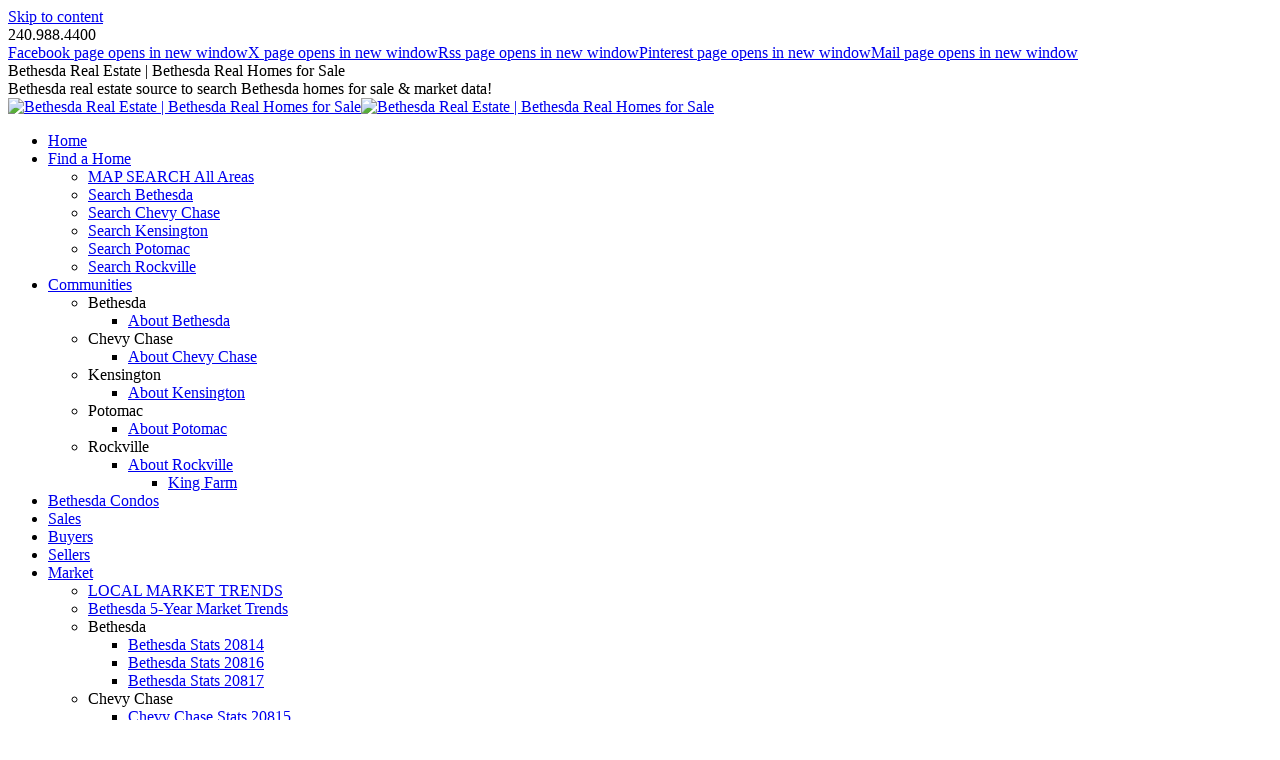

--- FILE ---
content_type: text/html; charset=UTF-8
request_url: http://www.bethesdarealestate.com/idx/mls-mdmc2076382-5013_sentinel_dr_73_bethesda_md_20816/
body_size: 24978
content:
<!DOCTYPE html> 
<html lang="en-US" class="no-js"> 
<head>
<meta charset="UTF-8" />
<link rel="preload" href="http://www.bethesdarealestate.com/wp-content/cache/fvm/min/1768934726-cssf7daa2f5771b83d5326b000915bce593ecadd49ddeb9cceec9b62bb862c7a.css" as="style" media="all" /> 
<link rel="preload" href="http://www.bethesdarealestate.com/wp-content/cache/fvm/min/1768934726-css36af69ef40aca82e1b86a4d82d93b4a356ce447f64523c99220ccd632e09e.css" as="style" media="all" /> 
<link rel="preload" href="http://www.bethesdarealestate.com/wp-content/cache/fvm/min/1768934726-css1488c4d1b49699de78fba57250b4b824b6a4db0e8c5ac966795bfe5b357ae.css" as="style" media="all" /> 
<link rel="preload" href="http://www.bethesdarealestate.com/wp-content/cache/fvm/min/1768934726-csse5e398ab83b1f64daeb055908b1a7dc8a587ba0c01398cf7868aca84ff9ca.css" as="style" media="all" /> 
<link rel="preload" href="http://www.bethesdarealestate.com/wp-content/cache/fvm/min/1768934726-css0f9d01383afd588ced8428e9bd9ac603705935b41521ceff3ddcaf04666cf.css" as="style" media="all" /> 
<link rel="preload" href="http://www.bethesdarealestate.com/wp-content/cache/fvm/min/1768934726-cssbb192ad77742c8c1afcf4559feefa15adc1668ffc4c5ca25212c747eaf7c6.css" as="style" media="all" /> 
<link rel="preload" href="http://www.bethesdarealestate.com/wp-content/cache/fvm/min/1768934726-css8a85f11d34c942bf8322afd0a4f1a912426e2e0e9eb2079cc13e74e9cfece.css" as="style" media="all" /> 
<link rel="preload" href="http://www.bethesdarealestate.com/wp-content/cache/fvm/min/1768934726-css075293487bc5693713ef85ae26b405d1d08011fd50927586231216f508527.css" as="style" media="all" /> 
<link rel="preload" href="http://www.bethesdarealestate.com/wp-content/cache/fvm/min/1768934726-css04196a6680f9851b8f842efbc3a7481e8fae0ee5ecf3a2d3021681874e298.css" as="style" media="all" /> 
<link rel="preload" href="http://www.bethesdarealestate.com/wp-content/cache/fvm/min/1768934726-csscd0cb87e32a9d06a27d406a24c6769b6e8e5cf70bac3b4df4072191601c81.css" as="style" media="all" /> 
<link rel="preload" href="http://www.bethesdarealestate.com/wp-content/cache/fvm/min/1768934726-css95f838f64a6dd621e32e5317a52729300e76e4b49b5963c8286ac6aba6b22.css" as="style" media="all" /> 
<link rel="preload" href="http://www.bethesdarealestate.com/wp-content/cache/fvm/min/1768934726-css92bfd0e531a765f35f822c7c7726dce28981ca73f75a1c1cefa7c19504143.css" as="style" media="all" /> 
<link rel="preload" href="http://www.bethesdarealestate.com/wp-content/cache/fvm/min/1768934726-cssa7c12097bab389a38f5637a5fc000067dd681f61ae3d3a0ebd0cfde0cb4aa.css" as="style" media="all" /> 
<link rel="preload" href="http://www.bethesdarealestate.com/wp-content/cache/fvm/min/1768934726-css5c0c95109f54730db66ff9101a041b82438df50e18aa7eb6cb94bcff6936f.css" as="style" media="all" /> 
<link rel="preload" href="http://www.bethesdarealestate.com/wp-content/cache/fvm/min/1768934726-css769ab0d66a553ba95dad0717f154477507a5bb9aaec3acf96b67169c87093.css" as="style" media="all" /> 
<link rel="preload" href="http://www.bethesdarealestate.com/wp-content/cache/fvm/min/1768934726-css18d2a01e205840e276af990a701dc3f2152d4076c9b689d9e3d9b9f0f911b.css" as="style" media="all" /> 
<link rel="preload" href="http://www.bethesdarealestate.com/wp-content/cache/fvm/min/1768934726-cssa94139b24576a77ac1be8f597b29c0d613dc8fb317d6986461e694ea2c876.css" as="style" media="all" /> 
<link rel="preload" href="http://www.bethesdarealestate.com/wp-content/cache/fvm/min/1768934726-css57297b50aedc1d1f42511654d7be490daa13c485cd377919b545160e77d37.css" as="style" media="all" /> 
<link rel="preload" href="http://www.bethesdarealestate.com/wp-content/cache/fvm/min/1768934726-css6bac7891c2a7d7cf11a683329f93d87a7b53926b44ddfc112116fc8b5f88c.css" as="style" media="all" /> 
<link rel="preload" href="http://www.bethesdarealestate.com/wp-content/cache/fvm/min/1768934726-css543a76da1e02c3989410de69d527270483eb270813865413b961ac774cd99.css" as="style" media="all" /> 
<link rel="preload" href="http://www.bethesdarealestate.com/wp-content/cache/fvm/min/1768934726-cssee1fa41aa442b26f8e93add9a59721b0821ce886d23f3314005a13bd4dbbb.css" as="style" media="all" /> 
<link rel="preload" href="http://www.bethesdarealestate.com/wp-content/cache/fvm/min/1768934726-css5a02f98d0190c3eada9a9b085dbf16a8306693693a47fdefd598e4ffe52fc.css" as="style" media="all" /> 
<link rel="preload" href="http://www.bethesdarealestate.com/wp-content/cache/fvm/min/1768934726-css65ff83fb486ab4dd0d156b4d8c41793f9437af0136ec7a879e2824645b826.css" as="style" media="all" /> 
<link rel="preload" href="http://www.bethesdarealestate.com/wp-content/cache/fvm/min/1768934726-css0a312f6a19b09c80a59b31c6595ae97ea0508b4e3cb7e2937a2d4d77215e6.css" as="style" media="all" /> 
<link rel="preload" href="http://www.bethesdarealestate.com/wp-content/cache/fvm/min/1768934726-cssbcddde5cd1cc2052544d33b939a4a4223828064eae8eee4b7feed544eb269.css" as="style" media="all" /> 
<link rel="preload" href="http://www.bethesdarealestate.com/wp-content/cache/fvm/min/1768934726-css55c29bc46b4ac9e07420c4c80bf35c226a7a6e7701524b9123facd59775aa.css" as="style" media="all" /> 
<link rel="preload" href="http://www.bethesdarealestate.com/wp-content/cache/fvm/min/1768934726-csse0e926aa26f191ac2cf0008c9136a471b49db9f3a4d114fff972c5719624d.css" as="style" media="all" /> 
<link rel="preload" href="http://www.bethesdarealestate.com/wp-content/cache/fvm/min/1768934726-cssc5123aee1dbd9fd636adb1ad4200cd17a93ebecb49fc07ef932a38eecd4b9.css" as="style" media="all" /> 
<link rel="preload" href="http://www.bethesdarealestate.com/wp-content/cache/fvm/min/1768934726-csscf70a94cfa6976ae67d2c850c1c31c7f7dbee84af9bc8e54e0a66b24b80ce.css" as="style" media="all" />
<script data-cfasync="false">if(navigator.userAgent.match(/MSIE|Internet Explorer/i)||navigator.userAgent.match(/Trident\/7\..*?rv:11/i)){var href=document.location.href;if(!href.match(/[?&]iebrowser/)){if(href.indexOf("?")==-1){if(href.indexOf("#")==-1){document.location.href=href+"?iebrowser=1"}else{document.location.href=href.replace("#","?iebrowser=1#")}}else{if(href.indexOf("#")==-1){document.location.href=href+"&iebrowser=1"}else{document.location.href=href.replace("#","&iebrowser=1#")}}}}</script>
<script data-cfasync="false">class FVMLoader{constructor(e){this.triggerEvents=e,this.eventOptions={passive:!0},this.userEventListener=this.triggerListener.bind(this),this.delayedScripts={normal:[],async:[],defer:[]},this.allJQueries=[]}_addUserInteractionListener(e){this.triggerEvents.forEach(t=>window.addEventListener(t,e.userEventListener,e.eventOptions))}_removeUserInteractionListener(e){this.triggerEvents.forEach(t=>window.removeEventListener(t,e.userEventListener,e.eventOptions))}triggerListener(){this._removeUserInteractionListener(this),"loading"===document.readyState?document.addEventListener("DOMContentLoaded",this._loadEverythingNow.bind(this)):this._loadEverythingNow()}async _loadEverythingNow(){this._runAllDelayedCSS(),this._delayEventListeners(),this._delayJQueryReady(this),this._handleDocumentWrite(),this._registerAllDelayedScripts(),await this._loadScriptsFromList(this.delayedScripts.normal),await this._loadScriptsFromList(this.delayedScripts.defer),await this._loadScriptsFromList(this.delayedScripts.async),await this._triggerDOMContentLoaded(),await this._triggerWindowLoad(),window.dispatchEvent(new Event("wpr-allScriptsLoaded"))}_registerAllDelayedScripts(){document.querySelectorAll("script[type=fvmdelay]").forEach(e=>{e.hasAttribute("src")?e.hasAttribute("async")&&!1!==e.async?this.delayedScripts.async.push(e):e.hasAttribute("defer")&&!1!==e.defer||"module"===e.getAttribute("data-type")?this.delayedScripts.defer.push(e):this.delayedScripts.normal.push(e):this.delayedScripts.normal.push(e)})}_runAllDelayedCSS(){document.querySelectorAll("link[rel=fvmdelay]").forEach(e=>{e.setAttribute("rel","stylesheet")})}async _transformScript(e){return await this._requestAnimFrame(),new Promise(t=>{const n=document.createElement("script");let r;[...e.attributes].forEach(e=>{let t=e.nodeName;"type"!==t&&("data-type"===t&&(t="type",r=e.nodeValue),n.setAttribute(t,e.nodeValue))}),e.hasAttribute("src")?(n.addEventListener("load",t),n.addEventListener("error",t)):(n.text=e.text,t()),e.parentNode.replaceChild(n,e)})}async _loadScriptsFromList(e){const t=e.shift();return t?(await this._transformScript(t),this._loadScriptsFromList(e)):Promise.resolve()}_delayEventListeners(){let e={};function t(t,n){!function(t){function n(n){return e[t].eventsToRewrite.indexOf(n)>=0?"wpr-"+n:n}e[t]||(e[t]={originalFunctions:{add:t.addEventListener,remove:t.removeEventListener},eventsToRewrite:[]},t.addEventListener=function(){arguments[0]=n(arguments[0]),e[t].originalFunctions.add.apply(t,arguments)},t.removeEventListener=function(){arguments[0]=n(arguments[0]),e[t].originalFunctions.remove.apply(t,arguments)})}(t),e[t].eventsToRewrite.push(n)}function n(e,t){let n=e[t];Object.defineProperty(e,t,{get:()=>n||function(){},set(r){e["wpr"+t]=n=r}})}t(document,"DOMContentLoaded"),t(window,"DOMContentLoaded"),t(window,"load"),t(window,"pageshow"),t(document,"readystatechange"),n(document,"onreadystatechange"),n(window,"onload"),n(window,"onpageshow")}_delayJQueryReady(e){let t=window.jQuery;Object.defineProperty(window,"jQuery",{get:()=>t,set(n){if(n&&n.fn&&!e.allJQueries.includes(n)){n.fn.ready=n.fn.init.prototype.ready=function(t){e.domReadyFired?t.bind(document)(n):document.addEventListener("DOMContentLoaded2",()=>t.bind(document)(n))};const t=n.fn.on;n.fn.on=n.fn.init.prototype.on=function(){if(this[0]===window){function e(e){return e.split(" ").map(e=>"load"===e||0===e.indexOf("load.")?"wpr-jquery-load":e).join(" ")}"string"==typeof arguments[0]||arguments[0]instanceof String?arguments[0]=e(arguments[0]):"object"==typeof arguments[0]&&Object.keys(arguments[0]).forEach(t=>{delete Object.assign(arguments[0],{[e(t)]:arguments[0][t]})[t]})}return t.apply(this,arguments),this},e.allJQueries.push(n)}t=n}})}async _triggerDOMContentLoaded(){this.domReadyFired=!0,await this._requestAnimFrame(),document.dispatchEvent(new Event("DOMContentLoaded2")),await this._requestAnimFrame(),window.dispatchEvent(new Event("DOMContentLoaded2")),await this._requestAnimFrame(),document.dispatchEvent(new Event("wpr-readystatechange")),await this._requestAnimFrame(),document.wpronreadystatechange&&document.wpronreadystatechange()}async _triggerWindowLoad(){await this._requestAnimFrame(),window.dispatchEvent(new Event("wpr-load")),await this._requestAnimFrame(),window.wpronload&&window.wpronload(),await this._requestAnimFrame(),this.allJQueries.forEach(e=>e(window).trigger("wpr-jquery-load")),window.dispatchEvent(new Event("wpr-pageshow")),await this._requestAnimFrame(),window.wpronpageshow&&window.wpronpageshow()}_handleDocumentWrite(){const e=new Map;document.write=document.writeln=function(t){const n=document.currentScript,r=document.createRange(),i=n.parentElement;let a=e.get(n);void 0===a&&(a=n.nextSibling,e.set(n,a));const s=document.createDocumentFragment();r.setStart(s,0),s.appendChild(r.createContextualFragment(t)),i.insertBefore(s,a)}}async _requestAnimFrame(){return new Promise(e=>requestAnimationFrame(e))}static run(){const e=new FVMLoader(["keydown","mousemove","touchmove","touchstart","touchend","wheel"]);e._addUserInteractionListener(e)}}FVMLoader.run();</script>
<meta name="viewport" content="width=device-width, initial-scale=1, maximum-scale=1, user-scalable=0"/>
<meta name="theme-color" content="#15b0f2"/>
<meta name='robots' content='index, follow, max-image-preview:large, max-snippet:-1, max-video-preview:-1' /><title>5013 SENTINEL DR #73, BETHESDA, MD 20816 (MLS # MDMC2076382) - Bethesda Real Estate | Bethesda Real Homes for Sale</title>
<link rel="canonical" href="http://www.bethesdarealestate.com/idx/mls-mdmc2076382-5013_sentinel_dr_73_bethesda_md_20816/" />
<meta name="twitter:label1" content="Est. reading time" />
<meta name="twitter:data1" content="4 minutes" />
<script type="application/ld+json" class="yoast-schema-graph">{"@context":"https://schema.org","@graph":[{"@type":"WebPage","@id":"http://www.bethesdarealestate.com/idx/mls-mdmc2076382-5013_sentinel_dr_73_bethesda_md_20816/","url":"http://www.bethesdarealestate.com/idx/mls-mdmc2076382-5013_sentinel_dr_73_bethesda_md_20816/","name":"5013 SENTINEL DR #73, BETHESDA, MD 20816 (MLS # MDMC2076382) - Bethesda Real Estate | Bethesda Real Homes for Sale","isPartOf":{"@id":"https://www.bethesdarealestate.com/#website"},"primaryImageOfPage":{"@id":"http://www.bethesdarealestate.com/idx/mls-mdmc2076382-5013_sentinel_dr_73_bethesda_md_20816/#primaryimage"},"image":{"@id":"http://www.bethesdarealestate.com/idx/mls-mdmc2076382-5013_sentinel_dr_73_bethesda_md_20816/#primaryimage"},"thumbnailUrl":"https://api-idx.diversesolutions.com/images/dsIDXpress/Icons/twitter-16.png","datePublished":"12/1/2022 12:00:00 AM","breadcrumb":{"@id":"http://www.bethesdarealestate.com/idx/mls-mdmc2076382-5013_sentinel_dr_73_bethesda_md_20816/#breadcrumb"},"inLanguage":"en-US","potentialAction":[{"@type":"ReadAction","target":["http://www.bethesdarealestate.com/idx/mls-mdmc2076382-5013_sentinel_dr_73_bethesda_md_20816/"]}]},{"@type":"ImageObject","inLanguage":"en-US","@id":"http://www.bethesdarealestate.com/idx/mls-mdmc2076382-5013_sentinel_dr_73_bethesda_md_20816/#primaryimage","url":"https://api-idx.diversesolutions.com/images/dsIDXpress/Icons/twitter-16.png","contentUrl":"https://api-idx.diversesolutions.com/images/dsIDXpress/Icons/twitter-16.png"},{"@type":"BreadcrumbList","@id":"http://www.bethesdarealestate.com/idx/mls-mdmc2076382-5013_sentinel_dr_73_bethesda_md_20816/#breadcrumb","itemListElement":[{"@type":"ListItem","position":1,"name":"Home","item":"https://www.bethesdarealestate.com/"},{"@type":"ListItem","position":2,"name":"5013 SENTINEL DR #73, BETHESDA, MD 20816 (MLS # MDMC2076382)"}]},{"@type":"WebSite","@id":"https://www.bethesdarealestate.com/#website","url":"https://www.bethesdarealestate.com/","name":"Bethesda Real Estate | Bethesda Real Homes for Sale","description":"Bethesda real estate source to search Bethesda homes for sale &amp; market data!","potentialAction":[{"@type":"SearchAction","target":{"@type":"EntryPoint","urlTemplate":"https://www.bethesdarealestate.com/?s={search_term_string}"},"query-input":{"@type":"PropertyValueSpecification","valueRequired":true,"valueName":"search_term_string"}}],"inLanguage":"en-US"}]}</script>
<link rel="alternate" type="application/rss+xml" title="Bethesda Real Estate | Bethesda Real Homes for Sale &raquo; Feed" href="http://www.bethesdarealestate.com/feed/" />
<link rel="canonical" href="http://www.bethesdarealestate.com/idx/mls-mdmc2076382-5013_sentinel_dr_73_bethesda_md_20816" />
<meta property='og:image' content='https://photos.prod.cirrussystem.net/1774/955c2211ee1f579e70de2b438ca1fca1/3196628843.jpeg?d=l' />
<meta property='og:image:type' content='image/jpeg' />
<meta property='og:image:alt' content='5013 SENTINEL DR #73, BETHESDA, MD 20816 (MLS # MDMC2076382)' />
<meta property='og:image:width' content='1024' />
<meta property='og:image:height' content='819' />
<meta name="og:description" content="Price Improvement! Plus ALL UTILITIES INCLUDED &amp;amp; TOTALLY RENOVATED! Light-filled, move-in ready 2 bedroom 1 bath garden-style condo located within walking distance of shops, dining, &amp;amp; more and within the top-rated Wood Acres/Pyle/Whitman school pyramid. This open-concept, TOP FLOOR unit features a gourmet kitchen with quartz countertop, stainless steel appliances, tons of cabinet space, and huge pantry; as well as a fully remodeled bathroom, custom built-ins, and gleaming, refinished hardwood floors. Nestled within the quiet &amp;amp; convenient Sumner Court Condo cluster with community pool, tot lot, mature landscaping and ample parking. You&#039;ll also be within walking distance of the Shops of Sumner Place, which offers plenty of grocery, dining, and shopping options. ALL UTILITIES excepting internet &amp;amp; cable are included in the condo fee. With easy access to downtown Bethesda, Georgetown, downtown DC, Sibley Memorial Hospital, NIH, and the US Intelligence Community Campus, it&#039;s a no-brainer. Don&#039;t miss this unique, move-in ready opportunity!">
<meta name="twitter:card" content="summary">
<meta name="twitter:url" content="http://www.bethesdarealestate.com">
<meta name="twitter:title" content="5013 SENTINEL DR #73, BETHESDA, MD 20816 (MLS # MDMC2076382)">
<meta name="twitter:description" content="Price Improvement! Plus ALL UTILITIES INCLUDED &amp;amp; TOTALLY RENOVATED! Light-filled, move-in ready 2 bedroom 1 bath garden-style condo located within walking distance of shops, dining, &amp;amp; more and within the top-rated Wood Acres/Pyle/Whitman school pyramid. This open-concept, TOP FLOOR unit features a gourmet kitchen with quartz countertop, stainless steel appliances, tons of cabinet space, and huge pantry; as well as a fully remodeled bathroom, custom built-ins, and gleaming, refinished hardwood floors. Nestled within the quiet &amp;amp; convenient Sumner Court Condo cluster with community pool, tot lot, mature landscaping and ample parking. You&#039;ll also be within walking distance of the Shops of Sumner Place, which offers plenty of grocery, dining, and shopping options. ALL UTILITIES excepting internet &amp;amp; cable are included in the condo fee. With easy access to downtown Bethesda, Georgetown, downtown DC, Sibley Memorial Hospital, NIH, and the US Intelligence Community Campus, it&#039;s a no-brainer. Don&#039;t miss this unique, move-in ready opportunity!">
<meta name="twitter:image" content="https://photos.prod.cirrussystem.net/1774/955c2211ee1f579e70de2b438ca1fca1/3196628843.jpeg?d=l"> 
<link rel="profile" href="https://gmpg.org/xfn/11" /> 
<style media="all">img:is([sizes="auto" i],[sizes^="auto," i]){contain-intrinsic-size:3000px 1500px}</style> 
<link rel='stylesheet' id='dashicons-css' href='http://www.bethesdarealestate.com/wp-content/cache/fvm/min/1768934726-cssf7daa2f5771b83d5326b000915bce593ecadd49ddeb9cceec9b62bb862c7a.css' media='all' /> 
<link rel='stylesheet' id='thickbox-css' href='http://www.bethesdarealestate.com/wp-content/cache/fvm/min/1768934726-css36af69ef40aca82e1b86a4d82d93b4a356ce447f64523c99220ccd632e09e.css' media='all' /> 
<link rel='stylesheet' id='dsidxpress-icons-css' href='http://www.bethesdarealestate.com/wp-content/cache/fvm/min/1768934726-css1488c4d1b49699de78fba57250b4b824b6a4db0e8c5ac966795bfe5b357ae.css' media='all' /> 
<link rel='stylesheet' id='dsidx-css' href='http://www.bethesdarealestate.com/wp-content/cache/fvm/min/1768934726-csse5e398ab83b1f64daeb055908b1a7dc8a587ba0c01398cf7868aca84ff9ca.css' media='all' /> 
<link rel='stylesheet' id='dsidxpress-unconditional-css' href='http://www.bethesdarealestate.com/wp-content/cache/fvm/min/1768934726-css0f9d01383afd588ced8428e9bd9ac603705935b41521ceff3ddcaf04666cf.css' media='all' /> 
<link rel='stylesheet' id='dsidxwidgets-unconditional-css' href='http://www.bethesdarealestate.com/wp-content/cache/fvm/min/1768934726-cssbb192ad77742c8c1afcf4559feefa15adc1668ffc4c5ca25212c747eaf7c6.css' media='all' /> 
<link rel='stylesheet' id='lme-css' href='http://www.bethesdarealestate.com/wp-content/cache/fvm/min/1768934726-css8a85f11d34c942bf8322afd0a4f1a912426e2e0e9eb2079cc13e74e9cfece.css' media='all' /> 
<link rel='stylesheet' id='wp-block-library-css' href='http://www.bethesdarealestate.com/wp-content/cache/fvm/min/1768934726-css075293487bc5693713ef85ae26b405d1d08011fd50927586231216f508527.css' media='all' /> 
<style id='wp-block-library-theme-inline-css' media="all">.wp-block-audio :where(figcaption){color:#555;font-size:13px;text-align:center}.is-dark-theme .wp-block-audio :where(figcaption){color:#ffffffa6}.wp-block-audio{margin:0 0 1em}.wp-block-code{border:1px solid #ccc;border-radius:4px;font-family:Menlo,Consolas,monaco,monospace;padding:.8em 1em}.wp-block-embed :where(figcaption){color:#555;font-size:13px;text-align:center}.is-dark-theme .wp-block-embed :where(figcaption){color:#ffffffa6}.wp-block-embed{margin:0 0 1em}.blocks-gallery-caption{color:#555;font-size:13px;text-align:center}.is-dark-theme .blocks-gallery-caption{color:#ffffffa6}:root :where(.wp-block-image figcaption){color:#555;font-size:13px;text-align:center}.is-dark-theme :root :where(.wp-block-image figcaption){color:#ffffffa6}.wp-block-image{margin:0 0 1em}.wp-block-pullquote{border-bottom:4px solid;border-top:4px solid;color:currentColor;margin-bottom:1.75em}.wp-block-pullquote cite,.wp-block-pullquote footer,.wp-block-pullquote__citation{color:currentColor;font-size:.8125em;font-style:normal;text-transform:uppercase}.wp-block-quote{border-left:.25em solid;margin:0 0 1.75em;padding-left:1em}.wp-block-quote cite,.wp-block-quote footer{color:currentColor;font-size:.8125em;font-style:normal;position:relative}.wp-block-quote:where(.has-text-align-right){border-left:none;border-right:.25em solid;padding-left:0;padding-right:1em}.wp-block-quote:where(.has-text-align-center){border:none;padding-left:0}.wp-block-quote.is-large,.wp-block-quote.is-style-large,.wp-block-quote:where(.is-style-plain){border:none}.wp-block-search .wp-block-search__label{font-weight:700}.wp-block-search__button{border:1px solid #ccc;padding:.375em .625em}:where(.wp-block-group.has-background){padding:1.25em 2.375em}.wp-block-separator.has-css-opacity{opacity:.4}.wp-block-separator{border:none;border-bottom:2px solid;margin-left:auto;margin-right:auto}.wp-block-separator.has-alpha-channel-opacity{opacity:1}.wp-block-separator:not(.is-style-wide):not(.is-style-dots){width:100px}.wp-block-separator.has-background:not(.is-style-dots){border-bottom:none;height:1px}.wp-block-separator.has-background:not(.is-style-wide):not(.is-style-dots){height:2px}.wp-block-table{margin:0 0 1em}.wp-block-table td,.wp-block-table th{word-break:normal}.wp-block-table :where(figcaption){color:#555;font-size:13px;text-align:center}.is-dark-theme .wp-block-table :where(figcaption){color:#ffffffa6}.wp-block-video :where(figcaption){color:#555;font-size:13px;text-align:center}.is-dark-theme .wp-block-video :where(figcaption){color:#ffffffa6}.wp-block-video{margin:0 0 1em}:root :where(.wp-block-template-part.has-background){margin-bottom:0;margin-top:0;padding:1.25em 2.375em}</style> 
<style id='classic-theme-styles-inline-css' media="all">/*! This file is auto-generated */ .wp-block-button__link{color:#fff;background-color:#32373c;border-radius:9999px;box-shadow:none;text-decoration:none;padding:calc(.667em + 2px) calc(1.333em + 2px);font-size:1.125em}.wp-block-file__button{background:#32373c;color:#fff;text-decoration:none}</style> 
<link rel='stylesheet' id='mappress-leaflet-css' href='http://www.bethesdarealestate.com/wp-content/cache/fvm/min/1768934726-css04196a6680f9851b8f842efbc3a7481e8fae0ee5ecf3a2d3021681874e298.css' media='all' /> 
<link rel='stylesheet' id='mappress-css' href='http://www.bethesdarealestate.com/wp-content/cache/fvm/min/1768934726-csscd0cb87e32a9d06a27d406a24c6769b6e8e5cf70bac3b4df4072191601c81.css' media='all' /> 
<style id='global-styles-inline-css' media="all">:root{--wp--preset--aspect-ratio--square:1;--wp--preset--aspect-ratio--4-3:4/3;--wp--preset--aspect-ratio--3-4:3/4;--wp--preset--aspect-ratio--3-2:3/2;--wp--preset--aspect-ratio--2-3:2/3;--wp--preset--aspect-ratio--16-9:16/9;--wp--preset--aspect-ratio--9-16:9/16;--wp--preset--color--black:#000000;--wp--preset--color--cyan-bluish-gray:#abb8c3;--wp--preset--color--white:#FFF;--wp--preset--color--pale-pink:#f78da7;--wp--preset--color--vivid-red:#cf2e2e;--wp--preset--color--luminous-vivid-orange:#ff6900;--wp--preset--color--luminous-vivid-amber:#fcb900;--wp--preset--color--light-green-cyan:#7bdcb5;--wp--preset--color--vivid-green-cyan:#00d084;--wp--preset--color--pale-cyan-blue:#8ed1fc;--wp--preset--color--vivid-cyan-blue:#0693e3;--wp--preset--color--vivid-purple:#9b51e0;--wp--preset--color--accent:#15b0f2;--wp--preset--color--dark-gray:#111;--wp--preset--color--light-gray:#767676;--wp--preset--gradient--vivid-cyan-blue-to-vivid-purple:linear-gradient(135deg,rgba(6,147,227,1) 0%,rgb(155,81,224) 100%);--wp--preset--gradient--light-green-cyan-to-vivid-green-cyan:linear-gradient(135deg,rgb(122,220,180) 0%,rgb(0,208,130) 100%);--wp--preset--gradient--luminous-vivid-amber-to-luminous-vivid-orange:linear-gradient(135deg,rgba(252,185,0,1) 0%,rgba(255,105,0,1) 100%);--wp--preset--gradient--luminous-vivid-orange-to-vivid-red:linear-gradient(135deg,rgba(255,105,0,1) 0%,rgb(207,46,46) 100%);--wp--preset--gradient--very-light-gray-to-cyan-bluish-gray:linear-gradient(135deg,rgb(238,238,238) 0%,rgb(169,184,195) 100%);--wp--preset--gradient--cool-to-warm-spectrum:linear-gradient(135deg,rgb(74,234,220) 0%,rgb(151,120,209) 20%,rgb(207,42,186) 40%,rgb(238,44,130) 60%,rgb(251,105,98) 80%,rgb(254,248,76) 100%);--wp--preset--gradient--blush-light-purple:linear-gradient(135deg,rgb(255,206,236) 0%,rgb(152,150,240) 100%);--wp--preset--gradient--blush-bordeaux:linear-gradient(135deg,rgb(254,205,165) 0%,rgb(254,45,45) 50%,rgb(107,0,62) 100%);--wp--preset--gradient--luminous-dusk:linear-gradient(135deg,rgb(255,203,112) 0%,rgb(199,81,192) 50%,rgb(65,88,208) 100%);--wp--preset--gradient--pale-ocean:linear-gradient(135deg,rgb(255,245,203) 0%,rgb(182,227,212) 50%,rgb(51,167,181) 100%);--wp--preset--gradient--electric-grass:linear-gradient(135deg,rgb(202,248,128) 0%,rgb(113,206,126) 100%);--wp--preset--gradient--midnight:linear-gradient(135deg,rgb(2,3,129) 0%,rgb(40,116,252) 100%);--wp--preset--font-size--small:13px;--wp--preset--font-size--medium:20px;--wp--preset--font-size--large:36px;--wp--preset--font-size--x-large:42px;--wp--preset--spacing--20:0.44rem;--wp--preset--spacing--30:0.67rem;--wp--preset--spacing--40:1rem;--wp--preset--spacing--50:1.5rem;--wp--preset--spacing--60:2.25rem;--wp--preset--spacing--70:3.38rem;--wp--preset--spacing--80:5.06rem;--wp--preset--shadow--natural:6px 6px 9px rgba(0, 0, 0, 0.2);--wp--preset--shadow--deep:12px 12px 50px rgba(0, 0, 0, 0.4);--wp--preset--shadow--sharp:6px 6px 0px rgba(0, 0, 0, 0.2);--wp--preset--shadow--outlined:6px 6px 0px -3px rgba(255, 255, 255, 1), 6px 6px rgba(0, 0, 0, 1);--wp--preset--shadow--crisp:6px 6px 0px rgba(0, 0, 0, 1)}:where(.is-layout-flex){gap:.5em}:where(.is-layout-grid){gap:.5em}body .is-layout-flex{display:flex}.is-layout-flex{flex-wrap:wrap;align-items:center}.is-layout-flex>:is(*,div){margin:0}body .is-layout-grid{display:grid}.is-layout-grid>:is(*,div){margin:0}:where(.wp-block-columns.is-layout-flex){gap:2em}:where(.wp-block-columns.is-layout-grid){gap:2em}:where(.wp-block-post-template.is-layout-flex){gap:1.25em}:where(.wp-block-post-template.is-layout-grid){gap:1.25em}.has-black-color{color:var(--wp--preset--color--black)!important}.has-cyan-bluish-gray-color{color:var(--wp--preset--color--cyan-bluish-gray)!important}.has-white-color{color:var(--wp--preset--color--white)!important}.has-pale-pink-color{color:var(--wp--preset--color--pale-pink)!important}.has-vivid-red-color{color:var(--wp--preset--color--vivid-red)!important}.has-luminous-vivid-orange-color{color:var(--wp--preset--color--luminous-vivid-orange)!important}.has-luminous-vivid-amber-color{color:var(--wp--preset--color--luminous-vivid-amber)!important}.has-light-green-cyan-color{color:var(--wp--preset--color--light-green-cyan)!important}.has-vivid-green-cyan-color{color:var(--wp--preset--color--vivid-green-cyan)!important}.has-pale-cyan-blue-color{color:var(--wp--preset--color--pale-cyan-blue)!important}.has-vivid-cyan-blue-color{color:var(--wp--preset--color--vivid-cyan-blue)!important}.has-vivid-purple-color{color:var(--wp--preset--color--vivid-purple)!important}.has-black-background-color{background-color:var(--wp--preset--color--black)!important}.has-cyan-bluish-gray-background-color{background-color:var(--wp--preset--color--cyan-bluish-gray)!important}.has-white-background-color{background-color:var(--wp--preset--color--white)!important}.has-pale-pink-background-color{background-color:var(--wp--preset--color--pale-pink)!important}.has-vivid-red-background-color{background-color:var(--wp--preset--color--vivid-red)!important}.has-luminous-vivid-orange-background-color{background-color:var(--wp--preset--color--luminous-vivid-orange)!important}.has-luminous-vivid-amber-background-color{background-color:var(--wp--preset--color--luminous-vivid-amber)!important}.has-light-green-cyan-background-color{background-color:var(--wp--preset--color--light-green-cyan)!important}.has-vivid-green-cyan-background-color{background-color:var(--wp--preset--color--vivid-green-cyan)!important}.has-pale-cyan-blue-background-color{background-color:var(--wp--preset--color--pale-cyan-blue)!important}.has-vivid-cyan-blue-background-color{background-color:var(--wp--preset--color--vivid-cyan-blue)!important}.has-vivid-purple-background-color{background-color:var(--wp--preset--color--vivid-purple)!important}.has-black-border-color{border-color:var(--wp--preset--color--black)!important}.has-cyan-bluish-gray-border-color{border-color:var(--wp--preset--color--cyan-bluish-gray)!important}.has-white-border-color{border-color:var(--wp--preset--color--white)!important}.has-pale-pink-border-color{border-color:var(--wp--preset--color--pale-pink)!important}.has-vivid-red-border-color{border-color:var(--wp--preset--color--vivid-red)!important}.has-luminous-vivid-orange-border-color{border-color:var(--wp--preset--color--luminous-vivid-orange)!important}.has-luminous-vivid-amber-border-color{border-color:var(--wp--preset--color--luminous-vivid-amber)!important}.has-light-green-cyan-border-color{border-color:var(--wp--preset--color--light-green-cyan)!important}.has-vivid-green-cyan-border-color{border-color:var(--wp--preset--color--vivid-green-cyan)!important}.has-pale-cyan-blue-border-color{border-color:var(--wp--preset--color--pale-cyan-blue)!important}.has-vivid-cyan-blue-border-color{border-color:var(--wp--preset--color--vivid-cyan-blue)!important}.has-vivid-purple-border-color{border-color:var(--wp--preset--color--vivid-purple)!important}.has-vivid-cyan-blue-to-vivid-purple-gradient-background{background:var(--wp--preset--gradient--vivid-cyan-blue-to-vivid-purple)!important}.has-light-green-cyan-to-vivid-green-cyan-gradient-background{background:var(--wp--preset--gradient--light-green-cyan-to-vivid-green-cyan)!important}.has-luminous-vivid-amber-to-luminous-vivid-orange-gradient-background{background:var(--wp--preset--gradient--luminous-vivid-amber-to-luminous-vivid-orange)!important}.has-luminous-vivid-orange-to-vivid-red-gradient-background{background:var(--wp--preset--gradient--luminous-vivid-orange-to-vivid-red)!important}.has-very-light-gray-to-cyan-bluish-gray-gradient-background{background:var(--wp--preset--gradient--very-light-gray-to-cyan-bluish-gray)!important}.has-cool-to-warm-spectrum-gradient-background{background:var(--wp--preset--gradient--cool-to-warm-spectrum)!important}.has-blush-light-purple-gradient-background{background:var(--wp--preset--gradient--blush-light-purple)!important}.has-blush-bordeaux-gradient-background{background:var(--wp--preset--gradient--blush-bordeaux)!important}.has-luminous-dusk-gradient-background{background:var(--wp--preset--gradient--luminous-dusk)!important}.has-pale-ocean-gradient-background{background:var(--wp--preset--gradient--pale-ocean)!important}.has-electric-grass-gradient-background{background:var(--wp--preset--gradient--electric-grass)!important}.has-midnight-gradient-background{background:var(--wp--preset--gradient--midnight)!important}.has-small-font-size{font-size:var(--wp--preset--font-size--small)!important}.has-medium-font-size{font-size:var(--wp--preset--font-size--medium)!important}.has-large-font-size{font-size:var(--wp--preset--font-size--large)!important}.has-x-large-font-size{font-size:var(--wp--preset--font-size--x-large)!important}:where(.wp-block-post-template.is-layout-flex){gap:1.25em}:where(.wp-block-post-template.is-layout-grid){gap:1.25em}:where(.wp-block-columns.is-layout-flex){gap:2em}:where(.wp-block-columns.is-layout-grid){gap:2em}:root :where(.wp-block-pullquote){font-size:1.5em;line-height:1.6}</style> 
<link rel='stylesheet' id='the7-font-css' href='http://www.bethesdarealestate.com/wp-content/cache/fvm/min/1768934726-css95f838f64a6dd621e32e5317a52729300e76e4b49b5963c8286ac6aba6b22.css' media='all' /> 
<link rel='stylesheet' id='the7-awesome-fonts-css' href='http://www.bethesdarealestate.com/wp-content/cache/fvm/min/1768934726-css92bfd0e531a765f35f822c7c7726dce28981ca73f75a1c1cefa7c19504143.css' media='all' /> 
<link rel='stylesheet' id='the7-awesome-fonts-back-css' href='http://www.bethesdarealestate.com/wp-content/cache/fvm/min/1768934726-cssa7c12097bab389a38f5637a5fc000067dd681f61ae3d3a0ebd0cfde0cb4aa.css' media='all' /> 
<link rel='stylesheet' id='the7-Defaults-css' href='http://www.bethesdarealestate.com/wp-content/cache/fvm/min/1768934726-css5c0c95109f54730db66ff9101a041b82438df50e18aa7eb6cb94bcff6936f.css' media='all' /> 
<link rel='stylesheet' id='dt-web-fonts-css' href='http://www.bethesdarealestate.com/wp-content/cache/fvm/min/1768934726-css769ab0d66a553ba95dad0717f154477507a5bb9aaec3acf96b67169c87093.css' media='all' /> 
<link rel='stylesheet' id='dt-main-css' href='http://www.bethesdarealestate.com/wp-content/cache/fvm/min/1768934726-css18d2a01e205840e276af990a701dc3f2152d4076c9b689d9e3d9b9f0f911b.css' media='all' /> 
<link rel='stylesheet' id='the7-custom-scrollbar-css' href='http://www.bethesdarealestate.com/wp-content/cache/fvm/min/1768934726-cssa94139b24576a77ac1be8f597b29c0d613dc8fb317d6986461e694ea2c876.css' media='all' /> 
<link rel='stylesheet' id='the7-wpbakery-css' href='http://www.bethesdarealestate.com/wp-content/cache/fvm/min/1768934726-css57297b50aedc1d1f42511654d7be490daa13c485cd377919b545160e77d37.css' media='all' /> 
<link rel='stylesheet' id='the7-core-css' href='http://www.bethesdarealestate.com/wp-content/cache/fvm/min/1768934726-css6bac7891c2a7d7cf11a683329f93d87a7b53926b44ddfc112116fc8b5f88c.css' media='all' /> 
<link rel='stylesheet' id='the7-css-vars-css' href='http://www.bethesdarealestate.com/wp-content/cache/fvm/min/1768934726-css543a76da1e02c3989410de69d527270483eb270813865413b961ac774cd99.css' media='all' /> 
<link rel='stylesheet' id='dt-custom-css' href='http://www.bethesdarealestate.com/wp-content/cache/fvm/min/1768934726-cssee1fa41aa442b26f8e93add9a59721b0821ce886d23f3314005a13bd4dbbb.css' media='all' /> 
<link rel='stylesheet' id='dt-media-css' href='http://www.bethesdarealestate.com/wp-content/cache/fvm/min/1768934726-css5a02f98d0190c3eada9a9b085dbf16a8306693693a47fdefd598e4ffe52fc.css' media='all' /> 
<link rel='stylesheet' id='the7-mega-menu-css' href='http://www.bethesdarealestate.com/wp-content/cache/fvm/min/1768934726-css65ff83fb486ab4dd0d156b4d8c41793f9437af0136ec7a879e2824645b826.css' media='all' /> 
<link rel='stylesheet' id='the7-elements-albums-portfolio-css' href='http://www.bethesdarealestate.com/wp-content/cache/fvm/min/1768934726-css0a312f6a19b09c80a59b31c6595ae97ea0508b4e3cb7e2937a2d4d77215e6.css' media='all' /> 
<link rel='stylesheet' id='the7-elements-css' href='http://www.bethesdarealestate.com/wp-content/cache/fvm/min/1768934726-cssbcddde5cd1cc2052544d33b939a4a4223828064eae8eee4b7feed544eb269.css' media='all' /> 
<link rel='stylesheet' id='style-css' href='http://www.bethesdarealestate.com/wp-content/cache/fvm/min/1768934726-css55c29bc46b4ac9e07420c4c80bf35c226a7a6e7701524b9123facd59775aa.css' media='all' /> 
<link rel='stylesheet' id='srp-css' href='http://www.bethesdarealestate.com/wp-content/cache/fvm/min/1768934726-csse0e926aa26f191ac2cf0008c9136a471b49db9f3a4d114fff972c5719624d.css' media='all' /> 
<link rel='stylesheet' id='srp_uitabs-css' href='http://www.bethesdarealestate.com/wp-content/cache/fvm/min/1768934726-cssc5123aee1dbd9fd636adb1ad4200cd17a93ebecb49fc07ef932a38eecd4b9.css' media='all' /> 
<script src="http://www.bethesdarealestate.com/wp-includes/js/jquery/jquery.min.js?ver=3.7.1" id="jquery-core-js"></script>
<script src="http://www.bethesdarealestate.com/wp-includes/js/jquery/jquery-migrate.min.js?ver=3.4.1" id="jquery-migrate-js"></script>
<script id="dsidx-js-extra">
var dsidxAjaxHandler = {"ajaxurl":"http:\/\/www.bethesdarealestate.com\/wp-admin\/admin-ajax.php"};
</script>
<script src="https://api-idx.diversesolutions.com/combo-js?config=dsidxpress-pro&amp;ver=3.19.1" id="dsidx-js"></script>
<script src="//maps.googleapis.com/maps/api/js?key&amp;libraries=drawing%2Cgeometry&amp;ver=6.8.3" id="dsidxpress_google_maps_geocode_api-js"></script>
<script src="//code.listtrac.com/monitor.ashx?acct=DIVS_100045&amp;ver=3.19.1" id="ds-listtrac-js"></script>
<script src="//www.bethesdarealestate.com/wp-content/plugins/revslider/sr6/assets/js/rbtools.min.js?ver=6.7.38" async id="tp-tools-js"></script>
<script src="//www.bethesdarealestate.com/wp-content/plugins/revslider/sr6/assets/js/rs6.min.js?ver=6.7.38" async id="revmin-js"></script>
<script id="dt-above-fold-js-extra">
var dtLocal = {"themeUrl":"http:\/\/www.bethesdarealestate.com\/wp-content\/themes\/dt-the7","passText":"To view this protected post, enter the password below:","moreButtonText":{"loading":"Loading...","loadMore":"Load more"},"postID":"1769440334","ajaxurl":"http:\/\/www.bethesdarealestate.com\/wp-admin\/admin-ajax.php","REST":{"baseUrl":"http:\/\/www.bethesdarealestate.com\/wp-json\/the7\/v1","endpoints":{"sendMail":"\/send-mail"}},"contactMessages":{"required":"One or more fields have an error. Please check and try again.","terms":"Please accept the privacy policy.","fillTheCaptchaError":"Please, fill the captcha."},"captchaSiteKey":"","ajaxNonce":"7163b2ecba","pageData":{"type":"page","template":"page","layout":null},"themeSettings":{"smoothScroll":"off","lazyLoading":false,"desktopHeader":{"height":180},"ToggleCaptionEnabled":"disabled","ToggleCaption":"Navigation","floatingHeader":{"showAfter":220,"showMenu":true,"height":60,"logo":{"showLogo":true,"html":"<img class=\" preload-me\" src=\"http:\/\/www.bethesdarealestate.com\/wp-content\/uploads\/BRE-logo.png\" srcset=\"http:\/\/www.bethesdarealestate.com\/wp-content\/uploads\/BRE-logo.png 255w, http:\/\/www.bethesdarealestate.com\/wp-content\/uploads\/BRE-logo@2x.png 510w\" width=\"255\" height=\"25\"   sizes=\"255px\" alt=\"Bethesda Real Estate | Bethesda Real Homes for Sale\" \/>","url":"http:\/\/www.bethesdarealestate.com\/"}},"topLine":{"floatingTopLine":{"logo":{"showLogo":false,"html":""}}},"mobileHeader":{"firstSwitchPoint":1170,"secondSwitchPoint":1024,"firstSwitchPointHeight":60,"secondSwitchPointHeight":60,"mobileToggleCaptionEnabled":"disabled","mobileToggleCaption":"Menu"},"stickyMobileHeaderFirstSwitch":{"logo":{"html":"<img class=\" preload-me\" src=\"http:\/\/www.bethesdarealestate.com\/wp-content\/uploads\/BRE-logo.png\" srcset=\"http:\/\/www.bethesdarealestate.com\/wp-content\/uploads\/BRE-logo.png 255w, http:\/\/www.bethesdarealestate.com\/wp-content\/uploads\/BRE-logo@2x.png 510w\" width=\"255\" height=\"25\"   sizes=\"255px\" alt=\"Bethesda Real Estate | Bethesda Real Homes for Sale\" \/>"}},"stickyMobileHeaderSecondSwitch":{"logo":{"html":"<img class=\" preload-me\" src=\"http:\/\/www.bethesdarealestate.com\/wp-content\/uploads\/BRE-logo.png\" srcset=\"http:\/\/www.bethesdarealestate.com\/wp-content\/uploads\/BRE-logo.png 255w, http:\/\/www.bethesdarealestate.com\/wp-content\/uploads\/BRE-logo@2x.png 510w\" width=\"255\" height=\"25\"   sizes=\"255px\" alt=\"Bethesda Real Estate | Bethesda Real Homes for Sale\" \/>"}},"sidebar":{"switchPoint":990},"boxedWidth":"1340px"},"VCMobileScreenWidth":"768"};
var dtShare = {"shareButtonText":{"facebook":"Share on Facebook","twitter":"Share on X","pinterest":"Pin it","linkedin":"Share on Linkedin","whatsapp":"Share on Whatsapp"},"overlayOpacity":"85"};
</script>
<script src="http://www.bethesdarealestate.com/wp-content/themes/dt-the7/js/above-the-fold.min.js?ver=12.9.1" id="dt-above-fold-js"></script>
<script src="http://www.bethesdarealestate.com/wp-content/plugins/google-analyticator/external-tracking.min.js?ver=6.5.7" id="ga-external-tracking-js"></script>
<script></script>
<script type="text/javascript">
/*<![CDATA[ */
tb_pathToImage = "http://www.bethesdarealestate.com/wp-includes/js/thickbox/loadingAnimation.gif";
tb_closeImage = "http://www.bethesdarealestate.com/wp-includes/js/thickbox/tb-close.png";
/* ]]> */
</script>
<link rel="icon" href="http://www.bethesdarealestate.com/wp-content/uploads/BREFavicon.png" type="image/png" sizes="16x16"/> 
<script type="text/javascript">window.google_analytics_uacct = "675-143-2702";</script>
<script type="text/javascript">
var analyticsFileTypes = [];
var analyticsSnippet = 'enabled';
var analyticsEventTracking = 'enabled';
</script>
<script type="text/javascript">
var _gaq = _gaq || [];
_gaq.push(['_setAccount', 'UA-19666113-1']);
_gaq.push(['_addDevId', 'i9k95']); // Google Analyticator App ID with Google
_gaq.push(['_trackPageview']);
(function() {
var ga = document.createElement('script'); ga.type = 'text/javascript'; ga.async = true;
ga.src = ('https:' == document.location.protocol ? 'https://ssl' : 'http://www') + '.google-analytics.com/ga.js';
var s = document.getElementsByTagName('script')[0]; s.parentNode.insertBefore(ga, s);
})();
</script>
<script>function setREVStartSize(e){
//window.requestAnimationFrame(function() {
window.RSIW = window.RSIW===undefined ? window.innerWidth : window.RSIW;
window.RSIH = window.RSIH===undefined ? window.innerHeight : window.RSIH;
try {
var pw = document.getElementById(e.c).parentNode.offsetWidth,
newh;
pw = pw===0 || isNaN(pw) || (e.l=="fullwidth" || e.layout=="fullwidth") ? window.RSIW : pw;
e.tabw = e.tabw===undefined ? 0 : parseInt(e.tabw);
e.thumbw = e.thumbw===undefined ? 0 : parseInt(e.thumbw);
e.tabh = e.tabh===undefined ? 0 : parseInt(e.tabh);
e.thumbh = e.thumbh===undefined ? 0 : parseInt(e.thumbh);
e.tabhide = e.tabhide===undefined ? 0 : parseInt(e.tabhide);
e.thumbhide = e.thumbhide===undefined ? 0 : parseInt(e.thumbhide);
e.mh = e.mh===undefined || e.mh=="" || e.mh==="auto" ? 0 : parseInt(e.mh,0);
if(e.layout==="fullscreen" || e.l==="fullscreen")
newh = Math.max(e.mh,window.RSIH);
else{
e.gw = Array.isArray(e.gw) ? e.gw : [e.gw];
for (var i in e.rl) if (e.gw[i]===undefined || e.gw[i]===0) e.gw[i] = e.gw[i-1];
e.gh = e.el===undefined || e.el==="" || (Array.isArray(e.el) && e.el.length==0)? e.gh : e.el;
e.gh = Array.isArray(e.gh) ? e.gh : [e.gh];
for (var i in e.rl) if (e.gh[i]===undefined || e.gh[i]===0) e.gh[i] = e.gh[i-1];
var nl = new Array(e.rl.length),
ix = 0,
sl;
e.tabw = e.tabhide>=pw ? 0 : e.tabw;
e.thumbw = e.thumbhide>=pw ? 0 : e.thumbw;
e.tabh = e.tabhide>=pw ? 0 : e.tabh;
e.thumbh = e.thumbhide>=pw ? 0 : e.thumbh;
for (var i in e.rl) nl[i] = e.rl[i]<window.RSIW ? 0 : e.rl[i];
sl = nl[0];
for (var i in nl) if (sl>nl[i] && nl[i]>0) { sl = nl[i]; ix=i;}
var m = pw>(e.gw[ix]+e.tabw+e.thumbw) ? 1 : (pw-(e.tabw+e.thumbw)) / (e.gw[ix]);
newh =  (e.gh[ix] * m) + (e.tabh + e.thumbh);
}
var el = document.getElementById(e.c);
if (el!==null && el) el.style.height = newh+"px";
el = document.getElementById(e.c+"_wrapper");
if (el!==null && el) {
el.style.height = newh+"px";
el.style.display = "block";
}
} catch(e){
console.log("Failure at Presize of Slider:" + e)
}
//});
};</script>
<noscript><style> .wpb_animate_when_almost_visible { opacity: 1; }</style></noscript>
</head>
<body id="the7-body" class="wp-singular page-template-default page page-id-1769440334 wp-embed-responsive wp-theme-dt-the7 the7-core-ver-2.7.12 dt-responsive-on right-mobile-menu-close-icon ouside-menu-close-icon mobile-hamburger-close-bg-enable mobile-hamburger-close-bg-hover-enable fade-medium-mobile-menu-close-icon fade-medium-menu-close-icon srcset-enabled btn-flat custom-btn-color custom-btn-hover-color phantom-fade phantom-shadow-decoration phantom-custom-logo-on sticky-mobile-header top-header first-switch-logo-left first-switch-menu-right second-switch-logo-right second-switch-menu-left right-mobile-menu layzr-loading-on popup-message-style the7-ver-12.9.1 dt-fa-compatibility wpb-js-composer js-comp-ver-8.7.2 vc_responsive"> <div id="page" > <a class="skip-link screen-reader-text" href="#content">Skip to content</a> <div class="masthead classic-header center logo-center widgets full-height shadow-decoration shadow-mobile-header-decoration small-mobile-menu-icon dt-parent-menu-clickable show-sub-menu-on-hover show-device-logo show-mobile-logo" > <div class="top-bar top-bar-line-hide"> <div class="top-bar-bg" ></div> <div class="left-widgets mini-widgets"><span class="mini-contacts phone show-on-desktop in-menu-first-switch in-menu-second-switch"><i class="fa-fw the7-mw-icon-phone-bold"></i>240.988.4400</span></div><div class="right-widgets mini-widgets"><div class="soc-ico show-on-desktop in-menu-first-switch in-menu-second-switch disabled-bg disabled-border border-off hover-accent-bg hover-disabled-border hover-border-off"><a title="Facebook page opens in new window" href="https://www.facebook.com/bethesdarealtors" target="_blank" class="facebook"><span class="soc-font-icon"></span><span class="screen-reader-text">Facebook page opens in new window</span></a><a title="X page opens in new window" href="https://twitter.com/realtorbethesda" target="_blank" class="twitter"><span class="soc-font-icon"></span><span class="screen-reader-text">X page opens in new window</span></a><a title="Rss page opens in new window" href="http://feeds.feedburner.com/bethesdarealestatecom" target="_blank" class="rss"><span class="soc-font-icon"></span><span class="screen-reader-text">Rss page opens in new window</span></a><a title="Pinterest page opens in new window" href="http://www.pinterest.com/realbethesda" target="_blank" class="pinterest"><span class="soc-font-icon"></span><span class="screen-reader-text">Pinterest page opens in new window</span></a><a title="Mail page opens in new window" href="mailto:Lynda@bethesdarealestate.com" target="_blank" class="mail"><span class="soc-font-icon"></span><span class="screen-reader-text">Mail page opens in new window</span></a></div></div></div> <header class="header-bar" role="banner"> <div class="branding"> <div id="site-title" class="assistive-text">Bethesda Real Estate | Bethesda Real Homes for Sale</div> <div id="site-description" class="assistive-text">Bethesda real estate source to search Bethesda homes for sale &amp; market data!</div> <a class="" href="http://www.bethesdarealestate.com/"><img class="preload-me" src="http://www.bethesdarealestate.com/wp-content/uploads/BREheadernewregular2022.png" srcset="http://www.bethesdarealestate.com/wp-content/uploads/BREheadernewregular2022.png 1100w, http://www.bethesdarealestate.com/wp-content/uploads/BREheadernewregular22x.png 2200w" width="1100" height="125" sizes="1100px" alt="Bethesda Real Estate | Bethesda Real Homes for Sale" /><img class="mobile-logo preload-me" src="http://www.bethesdarealestate.com/wp-content/uploads/BRE-logo.png" srcset="http://www.bethesdarealestate.com/wp-content/uploads/BRE-logo.png 255w, http://www.bethesdarealestate.com/wp-content/uploads/BRE-logo@2x.png 510w" width="255" height="25" sizes="255px" alt="Bethesda Real Estate | Bethesda Real Homes for Sale" /></a><div class="mini-widgets"></div><div class="mini-widgets"></div></div> <nav class="navigation"> <ul id="primary-menu" class="main-nav underline-decoration upwards-line outside-item-remove-margin"><li class="menu-item menu-item-type-post_type menu-item-object-page menu-item-home menu-item-6595 first depth-0"><a href='http://www.bethesdarealestate.com/' data-level='1'><i class="fa fa-home"></i><span class="menu-item-text"><span class="menu-text">Home</span></span></a></li> <li class="menu-item menu-item-type-post_type menu-item-object-page menu-item-has-children menu-item-6479 has-children depth-0"><a href='http://www.bethesdarealestate.com/homes-for-sale/' data-level='1' aria-haspopup='true' aria-expanded='false'><span class="menu-item-text"><span class="menu-text">Find a Home</span></span></a><ul class="sub-nav hover-style-bg level-arrows-on" role="group"><li class="menu-item menu-item-type-post_type menu-item-object-page menu-item-6927 first depth-1"><a href='http://www.bethesdarealestate.com/homes-for-sale/' data-level='2'><i class="fa fa-search"></i><span class="menu-item-text"><span class="menu-text">MAP SEARCH All Areas</span></span></a></li> <li class="menu-item menu-item-type-post_type menu-item-object-page menu-item-6483 depth-1"><a href='http://www.bethesdarealestate.com/search-bethesda/' data-level='2'><i class="fa fa-search"></i><span class="menu-item-text"><span class="menu-text">Search Bethesda</span></span></a></li> <li class="menu-item menu-item-type-post_type menu-item-object-page menu-item-6484 depth-1"><a href='http://www.bethesdarealestate.com/search-chevy-chase/' data-level='2'><i class="fa fa-search"></i><span class="menu-item-text"><span class="menu-text">Search Chevy Chase</span></span></a></li> <li class="menu-item menu-item-type-post_type menu-item-object-page menu-item-6498 depth-1"><a href='http://www.bethesdarealestate.com/search-kensington/' data-level='2'><i class="fa fa-search"></i><span class="menu-item-text"><span class="menu-text">Search Kensington</span></span></a></li> <li class="menu-item menu-item-type-post_type menu-item-object-page menu-item-6499 depth-1"><a href='http://www.bethesdarealestate.com/search-potomac/' data-level='2'><i class="fa fa-search"></i><span class="menu-item-text"><span class="menu-text">Search Potomac</span></span></a></li> <li class="menu-item menu-item-type-post_type menu-item-object-page menu-item-6504 depth-1"><a href='http://www.bethesdarealestate.com/search-rockville/' data-level='2'><i class="fa fa-search"></i><span class="menu-item-text"><span class="menu-text">Search Rockville</span></span></a></li> </ul></li> <li class="menu-item menu-item-type-post_type menu-item-object-page menu-item-has-children menu-item-6480 has-children depth-0 dt-mega-menu mega-auto-width mega-column-5"><a href='http://www.bethesdarealestate.com/communities/' data-level='1' aria-haspopup='true' aria-expanded='false'><span class="menu-item-text"><span class="menu-text">Communities</span></span></a><div class="dt-mega-menu-wrap"><ul class="sub-nav hover-style-bg level-arrows-on" role="group"><li class="menu-item menu-item-type-custom menu-item-object-custom menu-item-has-children menu-item-6481 first has-children depth-1 no-link dt-mega-parent wf-1-5"><a class='not-clickable-item' data-level='2' aria-haspopup='true' aria-expanded='false'><span class="menu-item-text"><span class="menu-text">Bethesda</span></span></a><ul class="sub-nav hover-style-bg level-arrows-on" role="group"><li class="menu-item menu-item-type-post_type menu-item-object-page menu-item-6825 first depth-2"><a href='http://www.bethesdarealestate.com/communities/bethesda-md/' data-level='3'><span class="menu-item-text"><span class="menu-text">About Bethesda</span></span></a></li> </ul></li> <li class="menu-item menu-item-type-custom menu-item-object-custom menu-item-has-children menu-item-6485 has-children depth-1 no-link dt-mega-parent wf-1-5"><a class='not-clickable-item' data-level='2' aria-haspopup='true' aria-expanded='false'><span class="menu-item-text"><span class="menu-text">Chevy Chase</span></span></a><ul class="sub-nav hover-style-bg level-arrows-on" role="group"><li class="menu-item menu-item-type-post_type menu-item-object-page menu-item-6826 first depth-2"><a href='http://www.bethesdarealestate.com/communities/chevy-chase-md/' data-level='3'><span class="menu-item-text"><span class="menu-text">About Chevy Chase</span></span></a></li> </ul></li> <li class="menu-item menu-item-type-custom menu-item-object-custom menu-item-has-children menu-item-6496 has-children depth-1 no-link dt-mega-parent wf-1-5"><a class='not-clickable-item' data-level='2' aria-haspopup='true' aria-expanded='false'><span class="menu-item-text"><span class="menu-text">Kensington</span></span></a><ul class="sub-nav hover-style-bg level-arrows-on" role="group"><li class="menu-item menu-item-type-post_type menu-item-object-page menu-item-6827 first depth-2"><a href='http://www.bethesdarealestate.com/communities/kensington/' data-level='3'><span class="menu-item-text"><span class="menu-text">About Kensington</span></span></a></li> </ul></li> <li class="menu-item menu-item-type-custom menu-item-object-custom menu-item-has-children menu-item-6501 has-children depth-1 no-link dt-mega-parent wf-1-5"><a class='not-clickable-item' data-level='2' aria-haspopup='true' aria-expanded='false'><span class="menu-item-text"><span class="menu-text">Potomac</span></span></a><ul class="sub-nav hover-style-bg level-arrows-on" role="group"><li class="menu-item menu-item-type-post_type menu-item-object-page menu-item-6500 first depth-2"><a href='http://www.bethesdarealestate.com/communities/potomac-md/' data-level='3'><span class="menu-item-text"><span class="menu-text">About Potomac</span></span></a></li> </ul></li> <li class="menu-item menu-item-type-custom menu-item-object-custom menu-item-has-children menu-item-6503 has-children depth-1 no-link dt-mega-parent wf-1-5"><a class='not-clickable-item' data-level='2' aria-haspopup='true' aria-expanded='false'><span class="menu-item-text"><span class="menu-text">Rockville</span></span></a><ul class="sub-nav hover-style-bg level-arrows-on" role="group"><li class="menu-item menu-item-type-post_type menu-item-object-page menu-item-has-children menu-item-6829 first has-children depth-2"><a href='http://www.bethesdarealestate.com/communities/rockville/' data-level='3' aria-haspopup='true' aria-expanded='false'><span class="menu-item-text"><span class="menu-text">About Rockville</span></span></a><ul class="sub-nav hover-style-bg level-arrows-on" role="group"><li class="menu-item menu-item-type-post_type menu-item-object-page menu-item-7159 first depth-3"><a href='http://www.bethesdarealestate.com/king-farm-rockville-md/' data-level='4'><span class="menu-item-text"><span class="menu-text">King Farm</span></span></a></li> </ul></li> </ul></li> </ul></div></li> <li class="menu-item menu-item-type-post_type menu-item-object-page menu-item-6609 depth-0"><a href='http://www.bethesdarealestate.com/bethesda-condos/' data-level='1'><span class="menu-item-text"><span class="menu-text">Bethesda Condos</span></span></a></li> <li class="menu-item menu-item-type-post_type menu-item-object-page menu-item-6509 depth-0"><a href='http://www.bethesdarealestate.com/bethesda-home-sales/' data-level='1'><span class="menu-item-text"><span class="menu-text">Sales</span></span></a></li> <li class="menu-item menu-item-type-post_type menu-item-object-page menu-item-6510 depth-0"><a href='http://www.bethesdarealestate.com/buyers/' data-level='1'><span class="menu-item-text"><span class="menu-text">Buyers</span></span></a></li> <li class="menu-item menu-item-type-post_type menu-item-object-page menu-item-6511 depth-0"><a href='http://www.bethesdarealestate.com/sellers/' data-level='1'><span class="menu-item-text"><span class="menu-text">Sellers</span></span></a></li> <li class="menu-item menu-item-type-post_type menu-item-object-page menu-item-has-children menu-item-6519 has-children depth-0"><a href='http://www.bethesdarealestate.com/market-trends/' data-level='1' aria-haspopup='true' aria-expanded='false'><span class="menu-item-text"><span class="menu-text">Market</span></span></a><ul class="sub-nav hover-style-bg level-arrows-on" role="group"><li class="menu-item menu-item-type-post_type menu-item-object-page menu-item-6830 first depth-1"><a href='http://www.bethesdarealestate.com/market-trends/' data-level='2'><span class="menu-item-text"><span class="menu-text">LOCAL MARKET TRENDS</span></span></a></li> <li class="menu-item menu-item-type-post_type menu-item-object-page menu-item-7067 depth-1"><a href='http://www.bethesdarealestate.com/bethesda-market-stats/' data-level='2'><span class="menu-item-text"><span class="menu-text">Bethesda 5-Year Market Trends</span></span></a></li> <li class="menu-item menu-item-type-custom menu-item-object-custom menu-item-has-children menu-item-6521 has-children depth-1"><a data-level='2' aria-haspopup='true' aria-expanded='false'><span class="menu-item-text"><span class="menu-text">Bethesda</span></span></a><ul class="sub-nav hover-style-bg level-arrows-on" role="group"><li class="menu-item menu-item-type-post_type menu-item-object-page menu-item-6522 first depth-2"><a href='http://www.bethesdarealestate.com/bethesda-20814-stats/' data-level='3'><span class="menu-item-text"><span class="menu-text">Bethesda Stats 20814</span></span></a></li> <li class="menu-item menu-item-type-post_type menu-item-object-page menu-item-6523 depth-2"><a href='http://www.bethesdarealestate.com/bethesda-20816-stats/' data-level='3'><span class="menu-item-text"><span class="menu-text">Bethesda Stats 20816</span></span></a></li> <li class="menu-item menu-item-type-post_type menu-item-object-page menu-item-6524 depth-2"><a href='http://www.bethesdarealestate.com/bethesda-20817-stats/' data-level='3'><span class="menu-item-text"><span class="menu-text">Bethesda Stats 20817</span></span></a></li> </ul></li> <li class="menu-item menu-item-type-custom menu-item-object-custom menu-item-has-children menu-item-6525 has-children depth-1"><a data-level='2' aria-haspopup='true' aria-expanded='false'><span class="menu-item-text"><span class="menu-text">Chevy Chase</span></span></a><ul class="sub-nav hover-style-bg level-arrows-on" role="group"><li class="menu-item menu-item-type-post_type menu-item-object-page menu-item-6527 first depth-2"><a href='http://www.bethesdarealestate.com/chevy-chase-20815-stats/' data-level='3'><span class="menu-item-text"><span class="menu-text">Chevy Chase Stats 20815</span></span></a></li> </ul></li> <li class="menu-item menu-item-type-custom menu-item-object-custom menu-item-has-children menu-item-6530 has-children depth-1"><a data-level='2' aria-haspopup='true' aria-expanded='false'><span class="menu-item-text"><span class="menu-text">Kensington</span></span></a><ul class="sub-nav hover-style-bg level-arrows-on" role="group"><li class="menu-item menu-item-type-post_type menu-item-object-page menu-item-6531 first depth-2"><a href='http://www.bethesdarealestate.com/kensington-20895-stats/' data-level='3'><span class="menu-item-text"><span class="menu-text">Kensington Stats</span></span></a></li> </ul></li> <li class="menu-item menu-item-type-custom menu-item-object-custom menu-item-has-children menu-item-6533 has-children depth-1"><a data-level='2' aria-haspopup='true' aria-expanded='false'><span class="menu-item-text"><span class="menu-text">Potomac</span></span></a><ul class="sub-nav hover-style-bg level-arrows-on" role="group"><li class="menu-item menu-item-type-post_type menu-item-object-page menu-item-6536 first depth-2"><a href='http://www.bethesdarealestate.com/potomac-20854-stats/' data-level='3'><span class="menu-item-text"><span class="menu-text">Potomac Stats 20854</span></span></a></li> </ul></li> <li class="menu-item menu-item-type-custom menu-item-object-custom menu-item-has-children menu-item-6538 has-children depth-1"><a data-level='2' aria-haspopup='true' aria-expanded='false'><span class="menu-item-text"><span class="menu-text">Rockville</span></span></a><ul class="sub-nav hover-style-bg level-arrows-on" role="group"><li class="menu-item menu-item-type-post_type menu-item-object-page menu-item-6542 first depth-2"><a href='http://www.bethesdarealestate.com/rockville-20850-stats/' data-level='3'><span class="menu-item-text"><span class="menu-text">Rockville Stats 20850</span></span></a></li> <li class="menu-item menu-item-type-post_type menu-item-object-page menu-item-6540 depth-2"><a href='http://www.bethesdarealestate.com/rockville-20851-stats/' data-level='3'><span class="menu-item-text"><span class="menu-text">Rockville Stats 20851</span></span></a></li> <li class="menu-item menu-item-type-post_type menu-item-object-page menu-item-6541 depth-2"><a href='http://www.bethesdarealestate.com/rockville-20852-stats/' data-level='3'><span class="menu-item-text"><span class="menu-text">Rockville Stats 20852</span></span></a></li> <li class="menu-item menu-item-type-post_type menu-item-object-page menu-item-6539 depth-2"><a href='http://www.bethesdarealestate.com/rockville-20853-stats/' data-level='3'><span class="menu-item-text"><span class="menu-text">Rockville Stats 20853</span></span></a></li> <li class="menu-item menu-item-type-post_type menu-item-object-page menu-item-6543 depth-2"><a href='http://www.bethesdarealestate.com/derwood-20855-stats/' data-level='3'><span class="menu-item-text"><span class="menu-text">Derwood Stats 20855</span></span></a></li> </ul></li> </ul></li> <li class="menu-item menu-item-type-post_type menu-item-object-page menu-item-has-children menu-item-6546 has-children depth-0"><a href='http://www.bethesdarealestate.com/bethesda-realtors/' data-level='1' aria-haspopup='true' aria-expanded='false'><span class="menu-item-text"><span class="menu-text">About</span></span></a><ul class="sub-nav hover-style-bg level-arrows-on" role="group"><li class="menu-item menu-item-type-post_type menu-item-object-page menu-item-6806 first depth-1"><a href='http://www.bethesdarealestate.com/bethesda-realtors/' data-level='2'><span class="menu-item-text"><span class="menu-text">About Us</span></span></a></li> <li class="menu-item menu-item-type-post_type menu-item-object-page menu-item-6570 depth-1"><a href='http://www.bethesdarealestate.com/bethesda-real-estate-testimonials/' data-level='2'><span class="menu-item-text"><span class="menu-text">Raves</span></span></a></li> </ul></li> <li class="menu-item menu-item-type-taxonomy menu-item-object-category menu-item-7362 last depth-0"><a href='http://www.bethesdarealestate.com/category/blog/' data-level='1'><span class="menu-item-text"><span class="menu-text">Blog</span></span></a></li> </ul> <div class="mini-widgets"><div class="mini-search show-on-desktop near-logo-first-switch in-menu-second-switch popup-search custom-icon"><form class="searchform mini-widget-searchform" role="search" method="get" action="http://www.bethesdarealestate.com/"> <div class="screen-reader-text">Search:</div> <a href="" class="submit text-disable"><i class="mw-icon the7-mw-icon-search-bold"></i></a> <div class="popup-search-wrap"> <input type="text" aria-label="Search" class="field searchform-s" name="s" value="" placeholder="Type and hit enter &hellip;" title="Search form"/> <a href="" class="search-icon" aria-label="Search"><i class="the7-mw-icon-search-bold" aria-hidden="true"></i></a> </div> <input type="submit" class="assistive-text searchsubmit" value="Go!"/> </form> </div></div> </nav> </header> </div> <div role="navigation" aria-label="Main Menu" class="dt-mobile-header mobile-menu-show-divider"> <div class="dt-close-mobile-menu-icon" aria-label="Close" role="button" tabindex="0"><div class="close-line-wrap"><span class="close-line"></span><span class="close-line"></span><span class="close-line"></span></div></div> <ul id="mobile-menu" class="mobile-main-nav"> <li class="menu-item menu-item-type-post_type menu-item-object-page menu-item-home menu-item-6595 first depth-0"><a href='http://www.bethesdarealestate.com/' data-level='1'><i class="fa fa-home"></i><span class="menu-item-text"><span class="menu-text">Home</span></span></a></li> <li class="menu-item menu-item-type-post_type menu-item-object-page menu-item-has-children menu-item-6479 has-children depth-0"><a href='http://www.bethesdarealestate.com/homes-for-sale/' data-level='1' aria-haspopup='true' aria-expanded='false'><span class="menu-item-text"><span class="menu-text">Find a Home</span></span></a><ul class="sub-nav hover-style-bg level-arrows-on" role="group"><li class="menu-item menu-item-type-post_type menu-item-object-page menu-item-6927 first depth-1"><a href='http://www.bethesdarealestate.com/homes-for-sale/' data-level='2'><i class="fa fa-search"></i><span class="menu-item-text"><span class="menu-text">MAP SEARCH All Areas</span></span></a></li> <li class="menu-item menu-item-type-post_type menu-item-object-page menu-item-6483 depth-1"><a href='http://www.bethesdarealestate.com/search-bethesda/' data-level='2'><i class="fa fa-search"></i><span class="menu-item-text"><span class="menu-text">Search Bethesda</span></span></a></li> <li class="menu-item menu-item-type-post_type menu-item-object-page menu-item-6484 depth-1"><a href='http://www.bethesdarealestate.com/search-chevy-chase/' data-level='2'><i class="fa fa-search"></i><span class="menu-item-text"><span class="menu-text">Search Chevy Chase</span></span></a></li> <li class="menu-item menu-item-type-post_type menu-item-object-page menu-item-6498 depth-1"><a href='http://www.bethesdarealestate.com/search-kensington/' data-level='2'><i class="fa fa-search"></i><span class="menu-item-text"><span class="menu-text">Search Kensington</span></span></a></li> <li class="menu-item menu-item-type-post_type menu-item-object-page menu-item-6499 depth-1"><a href='http://www.bethesdarealestate.com/search-potomac/' data-level='2'><i class="fa fa-search"></i><span class="menu-item-text"><span class="menu-text">Search Potomac</span></span></a></li> <li class="menu-item menu-item-type-post_type menu-item-object-page menu-item-6504 depth-1"><a href='http://www.bethesdarealestate.com/search-rockville/' data-level='2'><i class="fa fa-search"></i><span class="menu-item-text"><span class="menu-text">Search Rockville</span></span></a></li> </ul></li> <li class="menu-item menu-item-type-post_type menu-item-object-page menu-item-has-children menu-item-6480 has-children depth-0 dt-mega-menu mega-auto-width mega-column-5"><a href='http://www.bethesdarealestate.com/communities/' data-level='1' aria-haspopup='true' aria-expanded='false'><span class="menu-item-text"><span class="menu-text">Communities</span></span></a><div class="dt-mega-menu-wrap"><ul class="sub-nav hover-style-bg level-arrows-on" role="group"><li class="menu-item menu-item-type-custom menu-item-object-custom menu-item-has-children menu-item-6481 first has-children depth-1 no-link dt-mega-parent wf-1-5"><a class='not-clickable-item' data-level='2' aria-haspopup='true' aria-expanded='false'><span class="menu-item-text"><span class="menu-text">Bethesda</span></span></a><ul class="sub-nav hover-style-bg level-arrows-on" role="group"><li class="menu-item menu-item-type-post_type menu-item-object-page menu-item-6825 first depth-2"><a href='http://www.bethesdarealestate.com/communities/bethesda-md/' data-level='3'><span class="menu-item-text"><span class="menu-text">About Bethesda</span></span></a></li> </ul></li> <li class="menu-item menu-item-type-custom menu-item-object-custom menu-item-has-children menu-item-6485 has-children depth-1 no-link dt-mega-parent wf-1-5"><a class='not-clickable-item' data-level='2' aria-haspopup='true' aria-expanded='false'><span class="menu-item-text"><span class="menu-text">Chevy Chase</span></span></a><ul class="sub-nav hover-style-bg level-arrows-on" role="group"><li class="menu-item menu-item-type-post_type menu-item-object-page menu-item-6826 first depth-2"><a href='http://www.bethesdarealestate.com/communities/chevy-chase-md/' data-level='3'><span class="menu-item-text"><span class="menu-text">About Chevy Chase</span></span></a></li> </ul></li> <li class="menu-item menu-item-type-custom menu-item-object-custom menu-item-has-children menu-item-6496 has-children depth-1 no-link dt-mega-parent wf-1-5"><a class='not-clickable-item' data-level='2' aria-haspopup='true' aria-expanded='false'><span class="menu-item-text"><span class="menu-text">Kensington</span></span></a><ul class="sub-nav hover-style-bg level-arrows-on" role="group"><li class="menu-item menu-item-type-post_type menu-item-object-page menu-item-6827 first depth-2"><a href='http://www.bethesdarealestate.com/communities/kensington/' data-level='3'><span class="menu-item-text"><span class="menu-text">About Kensington</span></span></a></li> </ul></li> <li class="menu-item menu-item-type-custom menu-item-object-custom menu-item-has-children menu-item-6501 has-children depth-1 no-link dt-mega-parent wf-1-5"><a class='not-clickable-item' data-level='2' aria-haspopup='true' aria-expanded='false'><span class="menu-item-text"><span class="menu-text">Potomac</span></span></a><ul class="sub-nav hover-style-bg level-arrows-on" role="group"><li class="menu-item menu-item-type-post_type menu-item-object-page menu-item-6500 first depth-2"><a href='http://www.bethesdarealestate.com/communities/potomac-md/' data-level='3'><span class="menu-item-text"><span class="menu-text">About Potomac</span></span></a></li> </ul></li> <li class="menu-item menu-item-type-custom menu-item-object-custom menu-item-has-children menu-item-6503 has-children depth-1 no-link dt-mega-parent wf-1-5"><a class='not-clickable-item' data-level='2' aria-haspopup='true' aria-expanded='false'><span class="menu-item-text"><span class="menu-text">Rockville</span></span></a><ul class="sub-nav hover-style-bg level-arrows-on" role="group"><li class="menu-item menu-item-type-post_type menu-item-object-page menu-item-has-children menu-item-6829 first has-children depth-2"><a href='http://www.bethesdarealestate.com/communities/rockville/' data-level='3' aria-haspopup='true' aria-expanded='false'><span class="menu-item-text"><span class="menu-text">About Rockville</span></span></a><ul class="sub-nav hover-style-bg level-arrows-on" role="group"><li class="menu-item menu-item-type-post_type menu-item-object-page menu-item-7159 first depth-3"><a href='http://www.bethesdarealestate.com/king-farm-rockville-md/' data-level='4'><span class="menu-item-text"><span class="menu-text">King Farm</span></span></a></li> </ul></li> </ul></li> </ul></div></li> <li class="menu-item menu-item-type-post_type menu-item-object-page menu-item-6609 depth-0"><a href='http://www.bethesdarealestate.com/bethesda-condos/' data-level='1'><span class="menu-item-text"><span class="menu-text">Bethesda Condos</span></span></a></li> <li class="menu-item menu-item-type-post_type menu-item-object-page menu-item-6509 depth-0"><a href='http://www.bethesdarealestate.com/bethesda-home-sales/' data-level='1'><span class="menu-item-text"><span class="menu-text">Sales</span></span></a></li> <li class="menu-item menu-item-type-post_type menu-item-object-page menu-item-6510 depth-0"><a href='http://www.bethesdarealestate.com/buyers/' data-level='1'><span class="menu-item-text"><span class="menu-text">Buyers</span></span></a></li> <li class="menu-item menu-item-type-post_type menu-item-object-page menu-item-6511 depth-0"><a href='http://www.bethesdarealestate.com/sellers/' data-level='1'><span class="menu-item-text"><span class="menu-text">Sellers</span></span></a></li> <li class="menu-item menu-item-type-post_type menu-item-object-page menu-item-has-children menu-item-6519 has-children depth-0"><a href='http://www.bethesdarealestate.com/market-trends/' data-level='1' aria-haspopup='true' aria-expanded='false'><span class="menu-item-text"><span class="menu-text">Market</span></span></a><ul class="sub-nav hover-style-bg level-arrows-on" role="group"><li class="menu-item menu-item-type-post_type menu-item-object-page menu-item-6830 first depth-1"><a href='http://www.bethesdarealestate.com/market-trends/' data-level='2'><span class="menu-item-text"><span class="menu-text">LOCAL MARKET TRENDS</span></span></a></li> <li class="menu-item menu-item-type-post_type menu-item-object-page menu-item-7067 depth-1"><a href='http://www.bethesdarealestate.com/bethesda-market-stats/' data-level='2'><span class="menu-item-text"><span class="menu-text">Bethesda 5-Year Market Trends</span></span></a></li> <li class="menu-item menu-item-type-custom menu-item-object-custom menu-item-has-children menu-item-6521 has-children depth-1"><a data-level='2' aria-haspopup='true' aria-expanded='false'><span class="menu-item-text"><span class="menu-text">Bethesda</span></span></a><ul class="sub-nav hover-style-bg level-arrows-on" role="group"><li class="menu-item menu-item-type-post_type menu-item-object-page menu-item-6522 first depth-2"><a href='http://www.bethesdarealestate.com/bethesda-20814-stats/' data-level='3'><span class="menu-item-text"><span class="menu-text">Bethesda Stats 20814</span></span></a></li> <li class="menu-item menu-item-type-post_type menu-item-object-page menu-item-6523 depth-2"><a href='http://www.bethesdarealestate.com/bethesda-20816-stats/' data-level='3'><span class="menu-item-text"><span class="menu-text">Bethesda Stats 20816</span></span></a></li> <li class="menu-item menu-item-type-post_type menu-item-object-page menu-item-6524 depth-2"><a href='http://www.bethesdarealestate.com/bethesda-20817-stats/' data-level='3'><span class="menu-item-text"><span class="menu-text">Bethesda Stats 20817</span></span></a></li> </ul></li> <li class="menu-item menu-item-type-custom menu-item-object-custom menu-item-has-children menu-item-6525 has-children depth-1"><a data-level='2' aria-haspopup='true' aria-expanded='false'><span class="menu-item-text"><span class="menu-text">Chevy Chase</span></span></a><ul class="sub-nav hover-style-bg level-arrows-on" role="group"><li class="menu-item menu-item-type-post_type menu-item-object-page menu-item-6527 first depth-2"><a href='http://www.bethesdarealestate.com/chevy-chase-20815-stats/' data-level='3'><span class="menu-item-text"><span class="menu-text">Chevy Chase Stats 20815</span></span></a></li> </ul></li> <li class="menu-item menu-item-type-custom menu-item-object-custom menu-item-has-children menu-item-6530 has-children depth-1"><a data-level='2' aria-haspopup='true' aria-expanded='false'><span class="menu-item-text"><span class="menu-text">Kensington</span></span></a><ul class="sub-nav hover-style-bg level-arrows-on" role="group"><li class="menu-item menu-item-type-post_type menu-item-object-page menu-item-6531 first depth-2"><a href='http://www.bethesdarealestate.com/kensington-20895-stats/' data-level='3'><span class="menu-item-text"><span class="menu-text">Kensington Stats</span></span></a></li> </ul></li> <li class="menu-item menu-item-type-custom menu-item-object-custom menu-item-has-children menu-item-6533 has-children depth-1"><a data-level='2' aria-haspopup='true' aria-expanded='false'><span class="menu-item-text"><span class="menu-text">Potomac</span></span></a><ul class="sub-nav hover-style-bg level-arrows-on" role="group"><li class="menu-item menu-item-type-post_type menu-item-object-page menu-item-6536 first depth-2"><a href='http://www.bethesdarealestate.com/potomac-20854-stats/' data-level='3'><span class="menu-item-text"><span class="menu-text">Potomac Stats 20854</span></span></a></li> </ul></li> <li class="menu-item menu-item-type-custom menu-item-object-custom menu-item-has-children menu-item-6538 has-children depth-1"><a data-level='2' aria-haspopup='true' aria-expanded='false'><span class="menu-item-text"><span class="menu-text">Rockville</span></span></a><ul class="sub-nav hover-style-bg level-arrows-on" role="group"><li class="menu-item menu-item-type-post_type menu-item-object-page menu-item-6542 first depth-2"><a href='http://www.bethesdarealestate.com/rockville-20850-stats/' data-level='3'><span class="menu-item-text"><span class="menu-text">Rockville Stats 20850</span></span></a></li> <li class="menu-item menu-item-type-post_type menu-item-object-page menu-item-6540 depth-2"><a href='http://www.bethesdarealestate.com/rockville-20851-stats/' data-level='3'><span class="menu-item-text"><span class="menu-text">Rockville Stats 20851</span></span></a></li> <li class="menu-item menu-item-type-post_type menu-item-object-page menu-item-6541 depth-2"><a href='http://www.bethesdarealestate.com/rockville-20852-stats/' data-level='3'><span class="menu-item-text"><span class="menu-text">Rockville Stats 20852</span></span></a></li> <li class="menu-item menu-item-type-post_type menu-item-object-page menu-item-6539 depth-2"><a href='http://www.bethesdarealestate.com/rockville-20853-stats/' data-level='3'><span class="menu-item-text"><span class="menu-text">Rockville Stats 20853</span></span></a></li> <li class="menu-item menu-item-type-post_type menu-item-object-page menu-item-6543 depth-2"><a href='http://www.bethesdarealestate.com/derwood-20855-stats/' data-level='3'><span class="menu-item-text"><span class="menu-text">Derwood Stats 20855</span></span></a></li> </ul></li> </ul></li> <li class="menu-item menu-item-type-post_type menu-item-object-page menu-item-has-children menu-item-6546 has-children depth-0"><a href='http://www.bethesdarealestate.com/bethesda-realtors/' data-level='1' aria-haspopup='true' aria-expanded='false'><span class="menu-item-text"><span class="menu-text">About</span></span></a><ul class="sub-nav hover-style-bg level-arrows-on" role="group"><li class="menu-item menu-item-type-post_type menu-item-object-page menu-item-6806 first depth-1"><a href='http://www.bethesdarealestate.com/bethesda-realtors/' data-level='2'><span class="menu-item-text"><span class="menu-text">About Us</span></span></a></li> <li class="menu-item menu-item-type-post_type menu-item-object-page menu-item-6570 depth-1"><a href='http://www.bethesdarealestate.com/bethesda-real-estate-testimonials/' data-level='2'><span class="menu-item-text"><span class="menu-text">Raves</span></span></a></li> </ul></li> <li class="menu-item menu-item-type-taxonomy menu-item-object-category menu-item-7362 last depth-0"><a href='http://www.bethesdarealestate.com/category/blog/' data-level='1'><span class="menu-item-text"><span class="menu-text">Blog</span></span></a></li> </ul> <div class='mobile-mini-widgets-in-menu'></div> </div> <div class="page-title title-center solid-bg breadcrumbs-mobile-off page-title-responsive-enabled"> <div class="wf-wrap"> <div class="page-title-head hgroup"><h1 >5013 SENTINEL DR #73, BETHESDA, MD 20816 (MLS # MDMC2076382)</h1></div><div class="page-title-breadcrumbs"><div class="assistive-text">You are here:</div><ol class="breadcrumbs text-small" itemscope itemtype="https://schema.org/BreadcrumbList"><li itemprop="itemListElement" itemscope itemtype="https://schema.org/ListItem"><a itemprop="item" href="http://www.bethesdarealestate.com/" title="Home"><span itemprop="name">Home</span></a>
<meta itemprop="position" content="1" /></li><li class="current" itemprop="itemListElement" itemscope itemtype="https://schema.org/ListItem"><span itemprop="name">5013 SENTINEL DR #73, BETHESDA,&hellip;</span>
<meta itemprop="position" content="2" /></li></ol></div> </div> </div> <div id="main" class="sidebar-right sidebar-divider-vertical"> <div class="main-gradient"></div> <div class="wf-wrap"> <div class="wf-container-main"> <div id="content" class="content" role="main"> <div id="dsidx" class="dsidx-details"> 
<script>
dsidx.visitor = null;
dsidx.ssoEnabled = true;
dsidx.apiUrl = 'https://api-idx.diversesolutions.com/';
dsidx.profile = dsidx.profile || {};
dsidx.profile.accountID = '5870';
dsidx.profile.ssid = '20';
dsidx.profile.appProfile = 'WordPressIdxModule';
dsidx.profile.ssoEnabled = false;
</script>
<div id="dsidx-profile-header"> <div id="dsidx-profile-loggedout"> <a href="javascript:void(0)" id="dsidx-profile-personal-info-button" class="dsidx-profile-button dsidx-profile-button-light Drop dsidx-profile-button-left">Profile<span class="arrow-down"></span><div class="Shim"></div></a> <a href="javascript:void(0)" id="dsidx-profile-searches-button" class="dsidx-profile-button dsidx-profile-button-light Drop dsidx-profile-button-middle">Searches<span class="arrow-down"></span><div class="Shim"></div></a> <a href="javascript:void(0)" id="dsidx-profile-listings-button" class="dsidx-profile-button dsidx-profile-button-light Drop dsidx-profile-button-right">Listings<span class="arrow-down"></span><div class="Shim"></div></a> <a href="javascript:void(0)" id="dsidx-profile-login-button" class="dsidx-profile-button">Login</a> </div> </div> 
<script>
if(dsidx.visitor!==null) {
var div = document.getElementById('dsidx-profile-login-email');
if(div!==null)
div.innerHTML += dsidx.visitor.Email ;
}
</script>
<div id="dsidx-actions" class="dsidx-top-actions"> <a href="javascript:void(0)" onclick="jQuery('#dsidx-profile-sharing-button').removeClass('Selected');jQuery('#dsidx-profile-share').css('display', 'none');dsidx.auth.Login()" class="dsidx-profile-button Drop dsidx-profile-button-left" id="dsidx-button-favorite">Save to Favorites<span class="dsidx-profile-dropicon"></span><div class="Shim"></div></a> <a href="javascript:void(0)" onclick="dsidx.details.printListing('MDMC2076382');" rel="nofollow" target="_blank" class="dsidx-profile-button Drop dsidx-profile-button-middle" id="dsidx-profile-searches-button">Print<span class="dsidx-profile-dropicon"></span><div class="Shim"></div></a> <a href="javascript:void(0)" onclick="dsidx.sharing.Click( this, 'http://twitter.com/intent/tweet?status=2+beds+1+Bath+%24334%2c900+in+BETHESDA+http://www.bethesdarealestate.com/idx/mls-mdmc2076382-', 'https://www.facebook.com/dialog/feed?app_id=558396194530850&amp;display=popup&amp;link=http://www.bethesdarealestate.com/idx/mls-mdmc2076382-5013_sentinel_dr_73_bethesda_md_20816&amp;redirect_uri=http://www.facebook.com', 1114810619)" class="dsidx-profile-button Drop dsidx-profile-button-right" id="dsidx-profile-sharing-button">Share <span class="dsidx-share-dropicon"></span><div id="dsidx-profile-sharing-button-shim" class="Shim"></div> </a> <div id="dsidx-profile-share" class="dsidx-profile-item" style="display:none;"> <div class="dsidx-profile-share"> <div id="dsidx-share-choose"> <div class="dsidx-share-title"> Share via</div> <table> <tr class="dsidx-sharing-spacer"> <td></td> </tr> <tr> <td> <a href="javascript:void(0)" onclick="dsidx.sharing.ShareToTwitter();"> <img decoding="async" src="https://api-idx.diversesolutions.com/images/dsIDXpress/Icons/twitter-16.png" alt="Share on Twitter" /> Twitter</a> </td> </tr> <tr> <td> <a href="javascript:void(0)" onclick="dsidx.sharing.ShareToFacebook();"> <img decoding="async" src="https://api-idx.diversesolutions.com/images/dsIDXpress/Icons/facebook-16.png" alt="Share on Facebook" /> Facebook</a> </td> </tr> <tr> <td> <a href="javascript:void(0)" onclick="return dsidx.sharing.ShareToEmail();"> <img decoding="async" src="https://api-idx.diversesolutions.com/images/dsIDXpress/Icons/email-16.png" alt="Share by Email" /> Email</a> </td> </tr> </table> </div> <div id="dsidx-share-email"> <div id="dsidx-share-email-title">Email a Friend</div> <div id="dsidx-share-email-form"> <input type="hidden" name="action" value="EmailFriendForm" /> <input type="hidden" name="propertyID" id="dsidx-share-email-propertyid" value="" /> <table> <tr> <td colspan="2"> <label for="yourEmail"> Your Email</label> </td> </tr> <tr> <td colspan="2"> <input type="text" name="yourEmail" class="dsidx-text" /> </td> </tr> <tr> <td colspan="2"> <label for="friendsEmail"> Friend's Email</label> </td> </tr> <tr> <td colspan="2"> <input type="text" name="friendsEmail" class="dsidx-text" /> </td> </tr> <tr> <td colspan="2"> <label for="note"> Note</label> </td> </tr> <tr> <td colspan="2"> <textarea name="note" class=""></textarea> </td> </tr> <tr> <td colspan="2"> <label for="captchaAnswer"> Are You Human? <span id="captchaQuestion">1 + 1 = </span> </label> </td> </tr> <tr> <td colspan="2"> <input type="text" id="captchaAnswer" name="captchaAnswer" class="dsidx-text" /> <input type="hidden" id="captchaAnswerKey" name="captchaAnswerKey" /> </td> </tr> <tr> <td colspan="2" class="dsidx-share-email-submit"> <input type="button" value="Send" class="dsidx-small-button dsidx-submit" id="dsidx-share-form-submit" /> <input type="button" value="Cancel" class="dsidx-small-button dsidx-cancel" onclick="dsidx.sharing.CancelShareToEmail()" /> </td> </tr> <tr class="dsidx-share-email-message-row"> <td colspan="2" class="dsidx-share-email-message"> </td> </tr> </table> </div> </div> </div> </div> </div> <div class="dsidx-clear"></div> <div id="dsidx-header"> <table> <tr> <td> <div id="dsidx-media-td"> <div id="dsidx-media"></div> </div> <div> <table id="dsidx-primary-data"> <tr id="dsidx-price"> <th>PRICE</th> <td class=sold data-dsidx="Price"> $334,900 <img decoding="async" src="https://api-idx.diversesolutions.com/Images/dsIDXpress/Icons/mortgage.png" style="cursor:pointer;" onclick="MortgageCalculator.show();" title="Click to calculate mortgage for this property" alt="dsIDX morgage calculator" /> </td> </tr> <tr id="dsidx-details-beds"> <th>BEDS</th> <td> <span class="dsidx-primary-data-values" data-dsidx="Beds">2</span> </td> </tr> <tr id="dsidx-details-baths"> <th>BATHS</th> <td> <span class="dsidx-primary-data-values" data-dsidx="Baths">1</span> </td> </tr> <tr id="dsidx-details-home-size"> <th> HOME SIZE </th> <td> <span class="dsidx-primary-data-values" data-dsidx="ImprovedSqFt">1,017</span> sqft </td> </tr> <tr id="dsidx-details-lot-size"> <th>LOT SIZE</th> <td> <span class="dsidx-primary-data-values" data-dsidx="LotSqFt">n/a</span> </td> </tr> </table> <div class="dsidx-call-to-action"> <a href="#dsidx-contact-form" rel="nofollow" id="dsidx-button-contact-agent" class="dsidx-large-button" onclick="return false;"> Request More Info </a> </div> </div> </td> </tr> </table> </div> <hr style="color: #e3e3e3;" /> <div class="dsidx-clear"></div> <blockquote id="dsidx-description"> <span id="dsidx-description-text" data-dsidx="Description">Price Improvement! Plus ALL UTILITIES INCLUDED & TOTALLY RENOVATED! Light-filled, move-in ready 2 bedroom 1 bath garden-style condo located within walking distance of shops, dining, & more and within the top-rated Wood Acres/Pyle/Whitman school pyramid. This open-concept, TOP FLOOR unit features a gourmet kitchen with quartz countertop, stainless steel appliances, tons of cabinet space, and huge pantry; as well as a fully remodeled bathroom, custom built-ins, and gleaming, refinished hardwood floors. Nestled within the quiet & convenient Sumner Court Condo cluster with community pool, tot lot, mature landscaping and ample parking. You'll also be within walking distance of the Shops of Sumner Place, which offers plenty of grocery, dining, and shopping options. ALL UTILITIES excepting internet & cable are included in the condo fee. With easy access to downtown Bethesda, Georgetown, downtown DC, Sibley Memorial Hospital, NIH, and the US Intelligence Community Campus, it's a no-brainer. Don't miss this unique, move-in ready opportunity!</span> </blockquote> <br /> <table id="dsidx-secondary-data"> <tr> <th> DAYS ON MARKET </th> <td class="dsidx-table-right-border"> <span style="font-weight: bold;" data-dsidx="DaysOnMarket">76</span> </td> <th> LAST UPDATED </th> <td class=""> <span style="font-weight: bold;" data-dsidx="LastUpdated">2/16/2023</span> </td> </tr> <tr> <th> TRACT </th> <td class="dsidx-table-right-border"> <span style="font-weight: bold;" data-dsidx="Tract">SUMNER COURT CODM</span> </td> <th> YEAR BUILT </th> <td class=""> <span style="font-weight: bold;" data-dsidx="YearBuilt">1960</span> </td> </tr> <tr> <th> COUNTY </th> <td class="dsidx-table-right-border"> <span style="font-weight: bold;" data-dsidx="County">MONTGOMERY</span> </td> <th> STATUS </th> <td class=""> <span style="font-weight: bold;" data-dsidx="Status">Sold</span> </td> </tr> <tr> <th> PROPERTY TYPE(S) </th> <td class="dsidx-table-right-border"> <span style="font-weight: bold;" data-dsidx="Property Type">Condo/Townhouse/Co-Op</span> </td> <th></th> <td></td> </tr> </table> <br /> <div class="dsidx-headerbar"> <span class="dsidx-header-title">SCHOOLS</span> </div> <table id="dsidx-schools" class="dsidx-supplemental-data"> <tr class=""> <th class="dsidx-type">School District</th> <td class="dsidx-name" data-dsidx="School District">MONTGOMERY COUNTY PUBLIC SCHOOLS</td> </tr> <tr class="dsidx-secondary-row"> <th class="dsidx-type">Elementary School</th> <td class="dsidx-name" data-dsidx="Elementary School">WOOD ACRES</td> </tr> <tr class=""> <th class="dsidx-type">Jr. High School</th> <td class="dsidx-name" data-dsidx="Jr. High School">PYLE</td> </tr> <tr class="dsidx-secondary-row"> <th class="dsidx-type">High School</th> <td class="dsidx-name" data-dsidx="High School">WALT WHITMAN</td> </tr> </table> <br /> <table id="dsidx-price-history" class="dsidx-supplemental-data"> <tr class="dsidx-table-header"> <td> <span class="dsidx-header-title">PRICE HISTORY</span> </td> <td></td> </tr> <tr class=""> <th> Prior to Dec 15, &#39;22 </th> <td> $349,900 </td> </tr> <tr class="dsidx-secondary-row"> <th> Dec 15, &#39;22 - Jan 5, &#39;23 </th> <td> $345,000 </td> </tr> <tr class=""> <th>Jan 5, &#39;23 - Today</th> <td>$334,900</td> </tr> </table> <br /> <table class="dsidx-supplemental-data dsidx-fields"> <tr class="dsidx-table-header"> <td> <span class="dsidx-header-title">ADDITIONAL DETAILS</span> </td> <td></td> </tr> <br /> <tr class=""> <th>AIR</th> <td><b data-dsidx="Air">Central A/C</b></td> </tr> <tr class="dsidx-secondary-row"> <th>AIR CONDITIONING</th> <td><b data-dsidx="Air Conditioning">Yes</b></td> </tr> <tr class=""> <th>AMENITIES</th> <td><b data-dsidx="Amenities">Electricity, Gas, Heat, Sewer, Trash, Water</b></td> </tr> <tr class="dsidx-secondary-row"> <th>APPLIANCES</th> <td><b data-dsidx="Appliances">Cooktop, Dishwasher, Disposal, Exhaust Fan, Oven - Single, Range Hood, Refrigerator, Stainless Steel Appliances</b></td> </tr> <tr class=""> <th>CONSTRUCTION</th> <td><b data-dsidx="Construction">Brick</b></td> </tr> <tr class="dsidx-secondary-row"> <th>EXTERIOR</th> <td><b data-dsidx="Exterior">Play Area, Play Equipment, Sidewalks, Street Lights</b></td> </tr> <tr class=""> <th>GARAGE</th> <td><b data-dsidx="Garage">Paved Parking, Unassigned</b></td> </tr> <tr class="dsidx-secondary-row"> <th>HEAT</th> <td><b data-dsidx="Heat">Forced Air</b></td> </tr> <tr class=""> <th>HOA DUES</th> <td><b data-dsidx="HOA Dues">775.00 Monthly</b></td> </tr> <tr class="dsidx-secondary-row"> <th>INTERIOR</th> <td><b data-dsidx="Interior">Built-Ins, Ceiling Fan(s), Combination Dining/Living, Combination Kitchen/Dining, Combination Kitchen/Living, Dining Area, Family Room Off Kitchen, Floor Plan - Open, Kitchen - Gourmet, Pantry, Primary Bath(s), Recessed Lighting, Tub Shower, Upgraded Countertops, Wood Floors</b></td> </tr> <tr class=""> <th>SEWER</th> <td><b data-dsidx="Sewer">Public Sewer</b></td> </tr> <tr class="dsidx-secondary-row"> <th>STORIES</th> <td><b data-dsidx="Stories">1</b></td> </tr> <tr class=""> <th>STYLE</th> <td><b data-dsidx="Style">Colonial, Penthouse Unit/Flat/Apartment</b></td> </tr> <tr class="dsidx-secondary-row"> <th>SUBDIVISION</th> <td><b data-dsidx="Subdivision">SUMNER COURT CODM</b></td> </tr> <tr class=""> <th>TAXES</th> <td><b data-dsidx="Taxes">3280.00</b></td> </tr> <tr class="dsidx-secondary-row"> <th>UTILITIES</th> <td><b data-dsidx="Utilities">Cable TV Available,Electric Available,Natural Gas Available</b></td> </tr> <tr class=""> <th>VIEW DESCRIPTION</th> <td><b data-dsidx="View Description">Garden/Lawn</b></td> </tr> <tr class="dsidx-secondary-row"> <th>WATER</th> <td><b data-dsidx="Water">Public</b></td> </tr> </table> <div id="divMortgageCalculator" class="dsidx-supplemental-data dsidx-fields ds-bs"> <div class="dsidx-table-header" style="text-align: center;margin-bottom:10px;"> <span class="dsidx-header-title">MORTGAGE CALCULATOR</span> </div> <div> <div class="row"> <div class="col-12 col-md-7"> <div class="row m-1"> <label class="col-5 p-1 dsidx-name">TERM</label> <div class="col-7 p-1"> <select class="dsidx-text" id="ddlTerms" onchange="MortgageCalculator.calculate();"> <option value="fiveOne">5/1 ARM</option> <option value="fifteen">15 Years</option> <option value="thirty" selected>30 Years</option> </select> </div> </div> <div class="row m-1"> <label class="col-5 p-1 dsidx-name">SELLING PRICE</label> <div class="col-7 p-1"> <input class="dsidx-text" type="text" id="dsidx_txt_selling_price" onfocus="this.select();" onkeypress="return dsidx.isNumber(event, this.id)" onblur="MortgageCalculator.calculate();" /> </div> </div> <div class="row m-1"> <label class="col-5 p-1 dsidx-name">DOWN PAYMENT</label> <div class="col-7 p-1"> <input class="dsidx-text" type="text" id="dsidx_txt_down_payment" onfocus="this.select();" onkeypress="return dsidx.isNumber(event, this.id)" onblur="MortgageCalculator.calculate();" /> </div> </div> <div class="row m-1"> <label class="col-5 p-1 dsidx-name">INTEREST RATE</label> <div class="col-7 p-1"> <input type="text" class="dsidx-text" id="dsidx_txt_interest_rate" onkeypress="return dsidx.isNumber(event, this.id)" onblur="MortgageCalculator.calculate();" onfocus="this.select();" /> </div> </div> <div class="row m-1"> <label class="col-5 p-1 dsidx-name">INSURANCE RATE</label> <div class="col-7 p-1"> <input type="text" class="dsidx-text" id="dsidx_txt_insurance_rate" value="0.6" onkeypress="return dsidx.isNumber(event, this.id)" onblur="MortgageCalculator.calculate();" onfocus="this.select();" /> </div> </div> <div class="row m-1"> <label class="col-5 p-1 dsidx-name">MONTHLY TAX</label> <div class="col-7 p-1" id="lblMonthlyTax"></div> </div> <div class="row m-1"> <label class="col-5 p-1 dsidx-name">MONTHLY INSURANCE</label> <div class="col-7 p-1" id="lblMonthlyInsurance"></div> </div> <div class="row m-1 p-1"> <input type="button" id="btnCalculate" style="width:110px;background-color:#474747;" value="Calculate" onclick="MortgageCalculator.calculate();" /> &nbsp;&nbsp;&nbsp; <input type="button" style="width: 110px;background-color: #474747;" id="btnCancel" value="Reset" onclick=" setDefault();" /> </div> </div> <div class="col-12 col-md-5" style="text-align:center;"> <div class="row m-1"> <div class="col-12"><h3>TOTAL MONTHLY PAYMENT</h3></div> </div> <div class="row m-1"> <div id="spnTotalMonthlyPayment" class="col-12 dsidx-total-month-amount">0</div> </div> <div class="row m-1" style="text-align: center; padding-top: 5px; font-weight: bold;"> <div class="col-6"> <label class="dsidx-name" style="float: right;">Principal+Interest</label> </div> <div class="col-5" id="lblPricipalInterest"> </div> </div> <div class="row m-1" style=" font-size: 18px; font-weight: bolder; text-align: center; height: 30px; padding-right: 5px;padding-left:5px;border-radius: 5px; color: #FFFFFF; "> <div style="background-color: #272e35; width: 50%;" id="divPrincipal">P</div> <div style="background-color: #636868; width: 50%;" id="divInterst">I </div> </div> </div> </div> </div> <div class="row m-1"> <span class="col-12 text-center">*Estimate only</span> </div> </div> <div style="clear:both;"></div> <br /> <table class="dsidx-supplemental-data dsidx-fields"> <tr class="dsidx-table-header"> <td> <span class="dsidx-header-title">SATELLITE VIEW</span> </td> </tr> <tr> <td> <div id="dsidx-map"></div> </td> </tr> </table> <br /> <div> <div id="dsidx-similar-listings" class="one-col"></div> <div id="dsidx-sold-listings" class="one-col"></div> <div style="clear: both;"></div> </div> <br /> <div> <div id="dsidx-ajax-districts"></div> <div id="dsidx-ajax-schools"></div> </div> <br /> <a name="dsidx-contact-form">&nbsp;</a> <div class="dsidx-headerbar-green"> <span id="dsidx-contact-form-header" class="dsidx-header-title">CONTACT US ABOUT 5013 SENTINEL DR #73</span> </div> <div class="dsidx-contact-form"> <div id="dsidx-contact-form"> <input type="hidden" name="action" value="ContactForm" /> <input type="hidden" name="propertyID" value="1114810619" /> <input type="hidden" name="returnToReferrer" value="1" /> <input type="hidden" name="propertyStreetAddress" value="5013 SENTINEL DR #73" /> <input type="hidden" name="propertyCity" value="BETHESDA" /> <input type="hidden" name="propertyState" value="MD" /> <input type="hidden" name="propertyZip" value="20816" /> <input type="hidden" id="dsidx-optin" name="optIn" value="true" /> <input type="hidden" id="dsidx-isoptin" name="isOptIn" value="false" /> <table> <tr> <td class="column-one"><label for="firstName">First Name</label></td> <td class="column-two"> <input type="text" id="firstName" name="firstName" class="dsidx-contact-form-first-name dsidx-text" value="" /> </td> </tr> <tr> <td class="column-one"> <label for="lastName">Last Name</label> </td> <td class="column-two"> <input type="text" id="lastName" name="lastName" class="dsidx-contact-form-last-name dsidx-text" value="" /> </td> </tr> <tr> <td class="column-one"> <label for="phoneNumber">Phone Number</label> </td> <td class="column-two"> <input type="text" id="phoneNumber" name="phoneNumber" class="dsidx-contact-form-phone-number dsidx-text" value="" /> </td> </tr> <tr> <td class="column-one"> <label for="emailAddress">Email Address</label> </td> <td class="column-two"> <input type="text" id="emailAddress" name="emailAddress" class="dsidx-contact-form-email-address dsidx-text" value="" /> </td> </tr> <tr> <td class="column-one"> <label for="comments">Comments</label> </td> <td class="column-two"> <textarea name="comments" class="dsidx-contact-form-comments"></textarea> </td> </tr> <tr> <td class="column-one"></td> <td class="column-two"> <input type="hidden" name="PackageTypeID" value="2" /> <input type="button" value="SEND" id="dsidx-contact-form-submit" class="dsidx-large-button"/> <span class="dsidx-contact-form-message"></span> </td> </tr> </table> </div> </div> <div id="dsidx-contact-disclaimer"> We respect your online privacy and will never spam you. By submitting this form with your telephone number you are consenting for Lynda O&#39;Dea* to contact you even if your name is on a Federal or State "Do not call List". </div> <hr /> <div id="dsidx-listing-source" class=""> Listing provided by Compass, sold by Long &amp; Foster Real Estate, Inc. </div> <div id="dsidx-disclaimer">The multiple listing data appearing on this website, or contained in reports produced therefrom, comes in part from Metropolitan Regional Information Systems ("MRIS"). The information provided is for the viewer's personal, non-commercial use and may not be used for any purpose other than to identify prospective properties the viewer may be interested in purchasing. All real estate listings include detailed information about them that includes the name of the listing brokers and therefore may reference real estate listing(s) held by a brokerage other than the broker and/or agent who owns this web site. <br /><br /> All listing data, including, but not limited to, square footage and lot size is believed to be accurate, but the listing agent, listing broker and respective Multiple Listing Services and their affiliates do not warrant or guarantee such accuracy. Therefore, all data should be personally verified through personal inspection by and/or with the appropriate professionals. Listing data last updated 1/26/26 7:12 AM PST. <br /><br /> The listing information on this web site is from various brokers who participate in IDX. <br /><br /> Copyright 2026 MRIS. All rights reserved.<p>This IDX solution is (c) Diverse Solutions 2026.</p></div> 
<script type="text/javascript">
var DSListTracData = { propertyid: 'MDMC2076382', zip: '20816', agentid: '154572', ssid: '20' };
</script>
<script type="text/javascript">
</script>
<script> var isDsIDXPage = true; </script>
<script>
function setDefault()
{
var price = 334900;
var interestRate = 6.25;
var monthlyTax = 273;
var monthlyInsurance = 0;
MortgageCalculator.setDefault(price, interestRate, monthlyTax, monthlyInsurance, 0.6);
}
setDefault();
</script>
</div> <div id="dsidx-login" style="display: none; width: auto; min-height: 104px; max-height: none; height: auto;" class="ui-dialog-content ui-widget-content ds-bs"> 
<script>
var enableThirdPartyLogins = true;
</script>
<p class="ml-1 mr-1 text-center font-italic"> Save favorite listings, searches, and get the latest alerts </p> <div class="row ml-1 mr-1"> <div class='col-12 col-md'> <form action="" method="post"> <input type="text" id="dsidx-login-email" name="email" style="margin-bottom:3px;" placeholder="Email" required /> <input type="password" id="dsidx-login-password" style="margin-bottom:3px;" name="password" placeholder="Password" required /> <label class="checkbox" for="dsidx-login-rememberme" style="text-align:left;"> <input type="checkbox" id="dsidx-login-rememberme" class="checkbox" name="remember">Remember me </label> <div class="dsidx-auth-buttons"> <input type="submit" id="dsidx-login-submit" value="Login" class="dsidx-auth-large-button" /> <div style="clear: both;"></div> <div class="dsidx-dialog-message" style="display:none;"></div> </div> </form> </div> <div class="col-12 col-md-1 mt-5 mb-5 mt-md-0 mb-md-0"> <div class="dsidx-auth-separator-left"></div> <div class="dsidx-auth-separator"> <span style="font-size: 20px; color: black;">or</span> </div> <div class="dsidx-auth-separator-right"></div> </div> <div class="col-12 col-md"> <div class="dsix-auth-header" style="text-align: center;padding-bottom: 5px;"> <em>Sign in to, or create an account using your existing social account:</em> </div> <button class="dsidx-loginBtn dsidx-loginBtn--facebook" onclick="javascript: dsidx.auth.Launch('facebook', undefined, false);" formnovalidate=""> Facebook </button> <div style="clear:both;padding: 2% 0;"></div> <button class="dsidx-loginBtn dsidx-loginBtn--google" onclick="javascript: return dsidx.auth.Launch('google', undefined, false);" formnovalidate=""> Google&nbsp;&nbsp;&nbsp; </button> </div> </div> <br /> <div class="dsidx-auth-footer row ml-1 mr-1"> <div class="col-12 col-md-6 text-center"> <a href="javascript:void(0)" onclick="dsidx.auth.ForgotPasswordConfirm()" class="btn">Forgot password?</a> </div> <div class="col-12 col-md-6 text-center"> <a href="javascript:void(0)" class="btn" onclick="dsidx.auth.Register()">Create an Account</a> </div> </div> </div><div id="dsidx-forgotpassword-confirm" style="display:none"> <div class="dsix-auth-content"> <form action="" method="post"> <input type="hidden" id="dsidx-forgotpassword-referral" name="forgotPassword.Referral" /> <input type="hidden" id="dsidx-forgotpassword-domainname" name="forgotPassword.DomainName" /> <span class="dsix-auth-text">Fill in your email, and we'll send you a message with instructions on how to reset your password. Please make sure to use the same email address you provided during registration.</span> <label for="dsidx-login-email">Email:</label> <input type="text" id="dsidx-forgotpassword-email" class="text" name="emailAddress" /> <div class="dsidx-auth-buttons"> <input type="submit" id="dsidx-forgotpassword-submit" value="Send" class="dsidx-large-button" /> <div style="clear: both;"></div> <div class="dsidx-dialog-message" style="display:none"></div> </div> </form> </div> <div class="dsidx-auth-footer"> <a href="javascript:void(0)" onclick="dsidx.auth.Close()">close</a> <a href="javascript:void(0)" onclick="dsidx.auth.Login()" class="dsidx-profile-button">Back to Login</a> </div> </div><div id="dsidx-passwordreset" style="display:none"> <div class="dsix-auth-content"> <form action="" method="post"> <input type="hidden" id="dsidx-passwordreset-referral" name="passwordReset.Referral" /> <input type="hidden" id="dsidx-passwordreset-domainname" name="passwordReset.DomainName" /> <input type="hidden" id="dsidx-passwordreset-resettoken" name="resetToken" /> <label for="dsidx-passwordreset-password">New Password:</label> <input type="password" id="dsidx-passwordreset-password" class="text" name="password" /> <label for="dsidx-passwordreset-confirmpassword">Confirm Password:</label> <input type="password" id="dsidx-passwordreset-confirmpassword" class="text" name="confirmpassword" /> <div class="dsidx-auth-buttons"> <input type="submit" id="dsidx-passwordreset-submit" value="Change Password" class="dsidx-large-button" /> <div style="clear: both;"></div> <div class="dsidx-dialog-message" style="display:none"></div> </div> </form> </div> <div class="dsidx-auth-footer"> <a href="javascript:void(0)" onclick="dsidx.auth.Close()">close</a> </div> </div> <div id="dsidx-register" class="ds-bs" style="display: none; width: auto; min-height: 104px; max-height: none; height: auto;"> <p class="ml-1 mr-1 text-center font-italic"> Save your favorite listings, searches, and receive the latest listing alerts </p> <div class="row ml-1 mr-1"> <div class='col-12 col-md'> <form action="" method="post"> <input type="hidden" id="dsidx-register-referral" name="newVisitor.Referral" /> <input type="hidden" id="dsidx-register-listing-url" name="newVisitor.ListingUrl" value="http://www.bethesdarealestate.com/idx/mls-mdmc2076382-5013_sentinel_dr_73_bethesda_md_20816" /> <input type="hidden" id="dsidx-register-mls-number" name="newVisitor.MlsNumber" value="MDMC2076382" /> <input type="hidden" id="dsidx-register-packagetypeid" name="newVisitor.PackageTypeID" value="" /> <input type="hidden" id="dsidx-isoptin" name="newVisitor.isOptIn" value="false" /> <label for="dsidx-login-first-name">First Name:</label> <input type="text" id="dsidx-register-first-name" class="text" name="newVisitor.FirstName" /> <label for="dsidx-login-last-name">Last Name:</label> <input type="text" id="dsidx-register-last-name" class="text" name="newVisitor.LastName" /> <label for="dsidx-login-email">Email:</label> <input type="text" id="dsidx-register-email" class="text" name="newVisitor.Email" /> <label id="dsidx-optin-email-label" class="opt-label" style="display:none;"> Please confirm if you want to receive e-mail updates from <span id="opt-url1"></span> and other Diverse Solutions products: </label> <input type="radio" name="newVisitor.optIn" id="dsidx-reg_optin" checked="checked" value="true" style="display:none" /> <label id="opt-yes" for="dsidx-reg_optin" style="display:inline-block">I confirm, I would like to receive e-mail updates</label> <input type="radio" name="newVisitor.optIn" id="dsidx-reg_optout" value="false" style="display:none" /> <label id="opt-no" for="dsidx-reg_optout" style="display:inline-block">I do not want to receive e-mail updates</label> <label for="dsidx-register-phone-number">Phone Number:</label> <input type="text" id="dsidx-register-phone-number" class="text" name="newVisitor.PhoneNumber" /> <label for="dsidx-register-password">Password:</label> <input type="password" id="dsidx-register-password" class="text" name="newVisitor.Password" /> <label for="dsidx-register-confirm-password">Confirm Password:</label> <input type="password" id="dsidx-register-confirm-password" class="text" name="newVisitor.Password_Confirm" /> <label class="checkbox" for="dsidx-register-rememberme" style="text-align:left;"> <input type="checkbox" id="dsidx-register-rememberme" class="checkbox">Remember me </label> <div class="dsidx-auth-buttons"> <input type="submit" id="dsidx-register-submit" value="Register" class="dsidx-auth-large-button" /> <div class="dsidx-dialog-message" style="display:none"></div> </div> </form> </div> <div class="col-12 col-md-1 mt-5 mb-5 mt-md-0 mb-md-0"> <div class="dsidx-auth-separator-left"></div> <div class="dsidx-auth-separator"> <span style="font-size: 20px; color: black;">or</span> </div> <div class="dsidx-auth-separator-right"></div> </div> <div class="col-12 col-md"> <div class="dsix-auth-header" style="text-align: center; padding: 10px 0;"> <em>Sign in to, or create an account using your existing social account:</em> </div> <div class="dsidx-auth-register-sso"> <button class="dsidx-loginBtn dsidx-loginBtn--facebook" onclick="javascript: dsidx.auth.Launch('facebook', undefined, false);" formnovalidate=""> Facebook </button> <div class="dsidx-auth-sso-separator"></div> <button class="dsidx-loginBtn dsidx-loginBtn--google" onclick="javascript: return dsidx.auth.Launch('google', undefined, false);" formnovalidate=""> Google&nbsp;&nbsp;&nbsp; </button> </div> </div> </div> <br> <div class="dsidx-auth-footer ml-1 mr-1"> <a href="javascript:void(0)" onclick="dsidx.auth.Login()">Already have an account?</a> <a href="javascript:void(0)" onclick="dsidx.auth.Login()" style="padding-right: 10px;">Login</a> </div> </div> 
<script type="text/javascript">
jQuery(document).ready( function() {
$('#dsidx-register-listing-url').val('http://www.bethesdarealestate.com/idx/mls-mdmc2076382-5013_sentinel_dr_73_bethesda_md_20816');
$('#dsidx-register-mls-number').val('MDMC2076382');
});
</script>
<script>
dsidx.pluginVersion = '3.19.1';
dsidx.pluginUrl = '/wp-content/plugins/dsidxpress/';
dsidx.idxActivationPath = '/idx/';
dsidx.details.latitude = 38.951580;
dsidx.details.longitude = -77.118960;
dsidx.details.photoCount = 27;
dsidx.details.fullSizePhotosCaption = '';
dsidx.details.useJuiceBoxSlideShow = 'True';
dsidx.details.pid = 1114810619;
dsidx.details.ssid = 20;
dsidx.details.city = "BETHESDA";
dsidx.details.state = "MD";
dsidx.details.zip = "20816";
dsidx.contentDomId = '1769440334';
dsidx.activate('details');
dsidx.activate('sharing');
dsidx.activate('auth');
</script>
<script type="text/javascript">
jQuery(document).ready( function() {
jb = new juicebox({
containerid: 'dsidx-media',
galleryWidth: '100%',
galleryHeight: '100%',
configUrl: dsidx.details.GetConfigUrl(),
themeUrl: 'https://api-idx.diversesolutions.com/Styles/Libraries/juicebox/theme.css',
enableAutoplay: 'true',
showautoplaybutton: false,
autoPlayOnLoad: true,
galleryTitlePosition: 'NONE',
showImageOverlay: 'auto',
thumbHeight: '60',
thumbWidth: '60',
thumbSelectedFrameWidth: '5',
captionPosition: 'NONE',
expandInNewPage: 'false',
backgroundColor: 'transparent',
imageScaleMode: 'SCALE_DOWN'
});
jb.onInitComplete = function(){
if(jb.getImageCount() <= 1){
jb.toggleThumbs();
}
}
jb.onExpand = function(){
dsidx.details.trackGalleryExpand();
}
});
</script>
</div> <aside id="sidebar" class="sidebar"> <div class="sidebar-content"> <section id="linkcat-36" class="widget widget_links"><div class="widget-title">Map Search by Price</div> <ul class='xoxo blogroll'> <li><a href="http://www.bethesdarealestate.com/homes-for-sale/1000000-to-1250000/" title="Search Bethesda area homes from $1,000,000 to $1,250,000" target="_blank">$1,000,000 to $1,250,000</a></li> <li><a href="http://www.bethesdarealestate.com/search-by-price/1250000-to-1500000-2/" title="Search Bethesda area homes from $1,250,000 to $1,500,000" target="_blank">$1,250,000 to $1,500,000</a></li> <li><a href="http://www.bethesdarealestate.com/search-by-price/1500000-to-1750000/" title="Search Bethesda area homes from $1,500,000 to $1,750,000" target="_blank">$1,500,000 to $1,750,000</a></li> <li><a href="http://www.bethesdarealestate.com/search-by-price/1750000-to-2000000/" title="Search Bethesda area homes from $1,750,000 to $2,000,000" target="_blank">$1,750,000 to $2,000,000</a></li> <li><a href="http://www.bethesdarealestate.com/search-by-price/2000000-to-2500000/" title="Search Bethesda area homes from $2,000,000 to $2,500,000" target="_blank">$2,000,000 to $2,500,000</a></li> <li><a href="http://www.bethesdarealestate.com/search-by-price/2500000-to-3000000/" target="_blank">$2,500,000 to $3,000,000</a></li> <li><a href="http://www.bethesdarealestate.com/search-by-price/3000000-to-5000000/" target="_blank">$3,000,000 to $5,000,000</a></li> <li><a href="http://www.bethesdarealestate.com/search-by-price/search-50000000-and-up/" target="_blank">$5,000,000 and up</a></li> <li><a href="http://www.bethesdarealestate.com/homes-for-sale/search-500000-and-under/" title="Search Bethesda area homes up to $500,000" target="_blank">$500,000 and under</a></li> <li><a href="http://www.bethesdarealestate.com/search-by-price/500000-to-750000/" title="Search Bethesda area homes from $500,000 to $750,000" target="_blank">$500,000 to $750,000</a></li> <li><a href="http://www.bethesdarealestate.com/search-by-price/search-750000-100000/">$750,000 to $1,000,000</a></li> </ul> </section> <section id="srp_mortgagecalc-3" class="widget srp_MortgageCalc"><div class="widget-title">Mortgage Calculator</div> <div class="srp_MortgageCalcwidget" > <table class="srp_table"> <tr> <td><label>Price of Home </label></td> <td>$</td> <td><input id="widget-srp_mortgagecalc-3-price_of_home" class="currency" name="widget-srp_mortgagecalc[3][price_of_home]" type="text" size="8" value=""></td> </tr> <tr> <td><label>Down Payment </label></td> <td>&nbsp;</td> <td><input id="widget-srp_mortgagecalc-3-down_payment" name="widget-srp_mortgagecalc[3][down_payment]" type="text" size="8" value="">%</td> </tr> <tr> <td><label>Mortgage Term </label></td> <td>&nbsp;</td> <td><input id="widget-srp_mortgagecalc-3-mortgage_term" name="widget-srp_mortgagecalc[3][mortgage_term]" type="text" size="8" value="30">yrs</td> </tr> <tr> <td><label>Interest Rate </label></td> <td>&nbsp;</td> <td><input id="widget-srp_mortgagecalc-3-interest_rate" name="widget-srp_mortgagecalc[3][interest_rate]" type="text" size="8" value="5">%</td> </tr> <tr class="monthly_payment"> <td><label>Monthly Payment </label></td> <td>$</td> <td><input id="widget-srp_mortgagecalc-3-monthly_payment" class="currency" name="widget-srp_mortgagecalc[3][monthly_payment]" type="text" size="8" value=""></td> </tr> <tr> <td colspan="3"> <div id="widget-srp_mortgagecalc-3-result" class="srp_additional-info" style="display:none"> </div> </td> </tr> <tr><td colspan="3"> </td></tr></table></div><input id="property_tax_rate" name="property_tax_rate" type="hidden" value="1"><input id="home_insurance_rate" name="home_insurance_rate" type="hidden" value="0.5"><input id="pmi" name="pmi" type="hidden" value="0.5"></section> </div> </aside> </div> </div> </div> <footer id="footer" class="footer solid-bg" role="contentinfo"> <div id="bottom-bar" class="solid-bg logo-left"> <div class="wf-wrap"> <div class="wf-container-bottom"> <div id="branding-bottom"><a class="" href="http://www.bethesdarealestate.com/"><img class="preload-me" src="http://www.bethesdarealestate.com/wp-content/uploads/BRE-logo.png" srcset="http://www.bethesdarealestate.com/wp-content/uploads/BRE-logo.png 255w, http://www.bethesdarealestate.com/wp-content/uploads/BRE-logo@2x.png 510w" width="255" height="25" sizes="255px" alt="Bethesda Real Estate | Bethesda Real Homes for Sale" /></a></div> <div class="wf-float-left"> COPYRIGHT © 2018 <a href="http://www.bethesdarealestate.com/">BETHESDA REAL ESTATE.COM</a> </div> <div class="wf-float-right"> </div> </div> </div> </div> </footer> <a href="#" class="scroll-top"><svg version="1.1" xmlns="http://www.w3.org/2000/svg" xmlns:xlink="http://www.w3.org/1999/xlink" x="0px" y="0px" viewBox="0 0 16 16" style="enable-background:new 0 0 16 16;" xml:space="preserve"> <path d="M11.7,6.3l-3-3C8.5,3.1,8.3,3,8,3c0,0,0,0,0,0C7.7,3,7.5,3.1,7.3,3.3l-3,3c-0.4,0.4-0.4,1,0,1.4c0.4,0.4,1,0.4,1.4,0L7,6.4 V12c0,0.6,0.4,1,1,1s1-0.4,1-1V6.4l1.3,1.3c0.4,0.4,1,0.4,1.4,0C11.9,7.5,12,7.3,12,7S11.9,6.5,11.7,6.3z"/> </svg><span class="screen-reader-text">Go to Top</span></a> </div> 
<script>
window.RS_MODULES = window.RS_MODULES || {};
window.RS_MODULES.modules = window.RS_MODULES.modules || {};
window.RS_MODULES.waiting = window.RS_MODULES.waiting || [];
window.RS_MODULES.defered = false;
window.RS_MODULES.moduleWaiting = window.RS_MODULES.moduleWaiting || {};
window.RS_MODULES.type = 'compiled';
</script>
<div id="srp-disclaimers"></div>
<script type="speculationrules">
{"prefetch":[{"source":"document","where":{"and":[{"href_matches":"\/*"},{"not":{"href_matches":["\/wp-*.php","\/wp-admin\/*","\/wp-content\/uploads\/*","\/wp-content\/*","\/wp-content\/plugins\/*","\/wp-content\/themes\/dt-the7\/*","\/*\\?(.+)"]}},{"not":{"selector_matches":"a[rel~=\"nofollow\"]"}},{"not":{"selector_matches":".no-prefetch, .no-prefetch a"}}]},"eagerness":"conservative"}]}
</script>
<script src="http://www.bethesdarealestate.com/wp-content/plugins/simple-real-estate-pack-4/js/jsmin.js?ver=1.0" id="srp-jsmin-js"></script>
<script id="srp-js-extra">
var srp = {"srp_url":"http:\/\/www.bethesdarealestate.com\/wp-content\/plugins\/simple-real-estate-pack-4","srp_inc":"http:\/\/www.bethesdarealestate.com\/wp-content\/plugins\/simple-real-estate-pack-4\/includes","srp_wp_admin":"http:\/\/www.bethesdarealestate.com\/wp-admin","ajaxurl":"http:\/\/www.bethesdarealestate.com\/wp-admin\/admin-ajax.php","srp_gmap_key":""};
</script>
<script src="http://www.bethesdarealestate.com/wp-content/plugins/simple-real-estate-pack-4/js/srp.min.js?ver=1.0" id="srp-js"></script>
<script src="http://www.bethesdarealestate.com/wp-content/plugins/simple-real-estate-pack-4/js/jquery.formatCurrency-1.0.0.min.js?ver=1.0" id="srp-currency-js"></script>
<script src="http://www.bethesdarealestate.com/wp-content/plugins/simple-real-estate-pack-4/js/srp-MortgageCalc.min.js?ver=1.0" id="srp-calcs-js"></script>
<script type="text/javascript">
window.$zopim||(function(d,s){var z=$zopim=function(c){z._.push(c)},$=z.s=
d.createElement(s),e=d.getElementsByTagName(s)[0];z.set=function(o){z.set.
_.push(o)};z._=[];z.set._=[];$.async=!0;$.setAttribute('charset','utf-8');
$.src='//v2.zopim.com/?5ABrBYlhlDnFeIE3ogsvOeA2gU4V3V7g';z.t=+new Date;$.
type='text/javascript';e.parentNode.insertBefore($,e)})(document,'script');
</script>
<script>$zopim( function() {
})</script>
<link rel='stylesheet' id='rs-plugin-settings-css' href='http://www.bethesdarealestate.com/wp-content/cache/fvm/min/1768934726-csscf70a94cfa6976ae67d2c850c1c31c7f7dbee84af9bc8e54e0a66b24b80ce.css' media='all' /> 
<style id='rs-plugin-settings-inline-css' media="all">.tp-caption a{color:#ff7302;text-shadow:none;-webkit-transition:all 0.2s ease-out;-moz-transition:all 0.2s ease-out;-o-transition:all 0.2s ease-out;-ms-transition:all 0.2s ease-out}.tp-caption a:hover{color:#ffa902}</style> 
<script src="http://www.bethesdarealestate.com/wp-content/themes/dt-the7/js/main.min.js?ver=12.9.1" id="dt-main-js"></script>
<script id="thickbox-js-extra">
var thickboxL10n = {"next":"Next >","prev":"< Prev","image":"Image","of":"of","close":"Close","noiframes":"This feature requires inline frames. You have iframes disabled or your browser does not support them.","loadingAnimation":"http:\/\/www.bethesdarealestate.com\/wp-includes\/js\/thickbox\/loadingAnimation.gif"};
</script>
<script src="http://www.bethesdarealestate.com/wp-includes/js/thickbox/thickbox.js?ver=3.1-20121105" id="thickbox-js"></script>
<script src="http://www.bethesdarealestate.com/wp-includes/js/jquery/ui/core.min.js?ver=1.13.3" id="jquery-ui-core-js"></script>
<script src="http://www.bethesdarealestate.com/wp-includes/js/jquery/ui/mouse.min.js?ver=1.13.3" id="jquery-ui-mouse-js"></script>
<script src="http://www.bethesdarealestate.com/wp-includes/js/jquery/ui/resizable.min.js?ver=1.13.3" id="jquery-ui-resizable-js"></script>
<script src="http://www.bethesdarealestate.com/wp-includes/js/jquery/ui/draggable.min.js?ver=1.13.3" id="jquery-ui-draggable-js"></script>
<script src="http://www.bethesdarealestate.com/wp-includes/js/jquery/ui/controlgroup.min.js?ver=1.13.3" id="jquery-ui-controlgroup-js"></script>
<script src="http://www.bethesdarealestate.com/wp-includes/js/jquery/ui/checkboxradio.min.js?ver=1.13.3" id="jquery-ui-checkboxradio-js"></script>
<script src="http://www.bethesdarealestate.com/wp-includes/js/jquery/ui/button.min.js?ver=1.13.3" id="jquery-ui-button-js"></script>
<script src="http://www.bethesdarealestate.com/wp-includes/js/jquery/ui/dialog.min.js?ver=1.13.3" id="jquery-ui-dialog-js"></script>
<script src="http://www.bethesdarealestate.com/wp-content/plugins/dsidxpress/js/widget-client.js?ver=3.19.1" id="dsidxpress_widget_search_view-js"></script>
<script src="http://www.bethesdarealestate.com/wp-content/themes/dt-the7/js/legacy.min.js?ver=12.9.1" id="dt-legacy-js"></script>
<script src="http://www.bethesdarealestate.com/wp-content/themes/dt-the7/lib/jquery-mousewheel/jquery-mousewheel.min.js?ver=12.9.1" id="jquery-mousewheel-js"></script>
<script src="http://www.bethesdarealestate.com/wp-content/themes/dt-the7/lib/custom-scrollbar/custom-scrollbar.min.js?ver=12.9.1" id="the7-custom-scrollbar-js"></script>
<script src="http://www.bethesdarealestate.com/wp-content/plugins/dt-the7-core/assets/js/post-type.min.js?ver=2.7.12" id="the7-core-js"></script>
<script src="http://www.bethesdarealestate.com/wp-includes/js/jquery/ui/menu.min.js?ver=1.13.3" id="jquery-ui-menu-js"></script>
<script src="http://www.bethesdarealestate.com/wp-includes/js/dist/dom-ready.min.js?ver=f77871ff7694fffea381" id="wp-dom-ready-js"></script>
<script src="http://www.bethesdarealestate.com/wp-includes/js/dist/hooks.min.js?ver=4d63a3d491d11ffd8ac6" id="wp-hooks-js"></script>
<script src="http://www.bethesdarealestate.com/wp-includes/js/dist/i18n.min.js?ver=5e580eb46a90c2b997e6" id="wp-i18n-js"></script>
<script id="wp-i18n-js-after">
wp.i18n.setLocaleData( { 'text direction\u0004ltr': [ 'ltr' ] } );
</script>
<script src="http://www.bethesdarealestate.com/wp-includes/js/dist/a11y.min.js?ver=3156534cc54473497e14" id="wp-a11y-js"></script>
<script src="http://www.bethesdarealestate.com/wp-includes/js/jquery/ui/autocomplete.min.js?ver=1.13.3" id="jquery-ui-autocomplete-js"></script>
<script src="http://www.bethesdarealestate.com/wp-content/plugins/dsidxpress/js/autocomplete.js?ver=3.19.1" id="dsidx-autocomplete-js"></script>
<script id="dsidx-autocomplete-js-after">
if (typeof localdsidx == "undefined" || !localdsidx) { var localdsidx = {}; };
localdsidx.pluginUrl = "/wp-content/plugins/dsidxpress/";
localdsidx.homeUrl = "http://www.bethesdarealestate.com";
</script>
<script src="http://www.bethesdarealestate.com/wp-content/plugins/dsidxpress/js/autocomplete-mls-number.js?ver=3.19.1" id="dsidx-autocomplete-mls-number-js"></script>
<script id="dsidx-autocomplete-mls-number-js-after">
if (typeof localdsidx == "undefined" || !localdsidx) { var localdsidx = {}; };
localdsidx.pluginUrl = "/wp-content/plugins/dsidxpress/";
localdsidx.homeUrl = "http://www.bethesdarealestate.com";
</script>
<script src="http://www.bethesdarealestate.com/wp-includes/js/jquery/ui/tabs.min.js?ver=1.13.3" id="jquery-ui-tabs-js"></script>
<script></script>
<div class="pswp" tabindex="-1" role="dialog" aria-hidden="true"> <div class="pswp__bg"></div> <div class="pswp__scroll-wrap"> <div class="pswp__container"> <div class="pswp__item"></div> <div class="pswp__item"></div> <div class="pswp__item"></div> </div> <div class="pswp__ui pswp__ui--hidden"> <div class="pswp__top-bar"> <div class="pswp__counter"></div> <button class="pswp__button pswp__button--close" title="Close (Esc)" aria-label="Close (Esc)"></button> <button class="pswp__button pswp__button--share" title="Share" aria-label="Share"></button> <button class="pswp__button pswp__button--fs" title="Toggle fullscreen" aria-label="Toggle fullscreen"></button> <button class="pswp__button pswp__button--zoom" title="Zoom in/out" aria-label="Zoom in/out"></button> <div class="pswp__preloader"> <div class="pswp__preloader__icn"> <div class="pswp__preloader__cut"> <div class="pswp__preloader__donut"></div> </div> </div> </div> </div> <div class="pswp__share-modal pswp__share-modal--hidden pswp__single-tap"> <div class="pswp__share-tooltip"></div> </div> <button class="pswp__button pswp__button--arrow--left" title="Previous (arrow left)" aria-label="Previous (arrow left)"> </button> <button class="pswp__button pswp__button--arrow--right" title="Next (arrow right)" aria-label="Next (arrow right)"> </button> <div class="pswp__caption"> <div class="pswp__caption__center"></div> </div> </div> </div> </div> </body> 
</html>